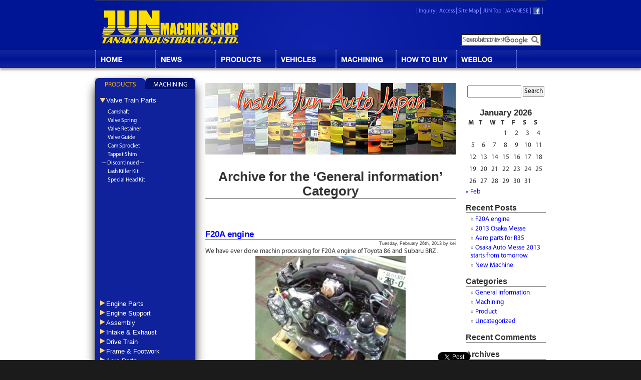

--- FILE ---
content_type: text/html; charset=UTF-8
request_url: https://www.junauto.co.jp/intblog/category/general-information
body_size: 19471
content:
<?xml version="1.0" encoding="iso-8859-1"?>

<!DOCTYPE html PUBLIC "-//W3C//DTD XHTML 1.0 Transitional//EN" "http://www.w3.org/TR/xhtml1/DTD/xhtml1-transitional.dtd">
<html xmlns="http://www.w3.org/1999/xhtml" lang="en-US" xml:lang="ja" >
<head>
<meta name='robots' content='max-image-preview:large' />
	<style>img:is([sizes="auto" i], [sizes^="auto," i]) { contain-intrinsic-size: 3000px 1500px }</style>
	<link rel='dns-prefetch' href='//static.addtoany.com' />
<link rel="alternate" type="application/rss+xml" title="Inside JUN Auto Japan &raquo; General information Category Feed" href="https://www.junauto.co.jp/intblog/category/general-information/feed" />
<script type="text/javascript">
/* <![CDATA[ */
window._wpemojiSettings = {"baseUrl":"https:\/\/s.w.org\/images\/core\/emoji\/16.0.1\/72x72\/","ext":".png","svgUrl":"https:\/\/s.w.org\/images\/core\/emoji\/16.0.1\/svg\/","svgExt":".svg","source":{"concatemoji":"https:\/\/www.junauto.co.jp\/intblog\/wp-includes\/js\/wp-emoji-release.min.js?ver=6.8.3"}};
/*! This file is auto-generated */
!function(s,n){var o,i,e;function c(e){try{var t={supportTests:e,timestamp:(new Date).valueOf()};sessionStorage.setItem(o,JSON.stringify(t))}catch(e){}}function p(e,t,n){e.clearRect(0,0,e.canvas.width,e.canvas.height),e.fillText(t,0,0);var t=new Uint32Array(e.getImageData(0,0,e.canvas.width,e.canvas.height).data),a=(e.clearRect(0,0,e.canvas.width,e.canvas.height),e.fillText(n,0,0),new Uint32Array(e.getImageData(0,0,e.canvas.width,e.canvas.height).data));return t.every(function(e,t){return e===a[t]})}function u(e,t){e.clearRect(0,0,e.canvas.width,e.canvas.height),e.fillText(t,0,0);for(var n=e.getImageData(16,16,1,1),a=0;a<n.data.length;a++)if(0!==n.data[a])return!1;return!0}function f(e,t,n,a){switch(t){case"flag":return n(e,"\ud83c\udff3\ufe0f\u200d\u26a7\ufe0f","\ud83c\udff3\ufe0f\u200b\u26a7\ufe0f")?!1:!n(e,"\ud83c\udde8\ud83c\uddf6","\ud83c\udde8\u200b\ud83c\uddf6")&&!n(e,"\ud83c\udff4\udb40\udc67\udb40\udc62\udb40\udc65\udb40\udc6e\udb40\udc67\udb40\udc7f","\ud83c\udff4\u200b\udb40\udc67\u200b\udb40\udc62\u200b\udb40\udc65\u200b\udb40\udc6e\u200b\udb40\udc67\u200b\udb40\udc7f");case"emoji":return!a(e,"\ud83e\udedf")}return!1}function g(e,t,n,a){var r="undefined"!=typeof WorkerGlobalScope&&self instanceof WorkerGlobalScope?new OffscreenCanvas(300,150):s.createElement("canvas"),o=r.getContext("2d",{willReadFrequently:!0}),i=(o.textBaseline="top",o.font="600 32px Arial",{});return e.forEach(function(e){i[e]=t(o,e,n,a)}),i}function t(e){var t=s.createElement("script");t.src=e,t.defer=!0,s.head.appendChild(t)}"undefined"!=typeof Promise&&(o="wpEmojiSettingsSupports",i=["flag","emoji"],n.supports={everything:!0,everythingExceptFlag:!0},e=new Promise(function(e){s.addEventListener("DOMContentLoaded",e,{once:!0})}),new Promise(function(t){var n=function(){try{var e=JSON.parse(sessionStorage.getItem(o));if("object"==typeof e&&"number"==typeof e.timestamp&&(new Date).valueOf()<e.timestamp+604800&&"object"==typeof e.supportTests)return e.supportTests}catch(e){}return null}();if(!n){if("undefined"!=typeof Worker&&"undefined"!=typeof OffscreenCanvas&&"undefined"!=typeof URL&&URL.createObjectURL&&"undefined"!=typeof Blob)try{var e="postMessage("+g.toString()+"("+[JSON.stringify(i),f.toString(),p.toString(),u.toString()].join(",")+"));",a=new Blob([e],{type:"text/javascript"}),r=new Worker(URL.createObjectURL(a),{name:"wpTestEmojiSupports"});return void(r.onmessage=function(e){c(n=e.data),r.terminate(),t(n)})}catch(e){}c(n=g(i,f,p,u))}t(n)}).then(function(e){for(var t in e)n.supports[t]=e[t],n.supports.everything=n.supports.everything&&n.supports[t],"flag"!==t&&(n.supports.everythingExceptFlag=n.supports.everythingExceptFlag&&n.supports[t]);n.supports.everythingExceptFlag=n.supports.everythingExceptFlag&&!n.supports.flag,n.DOMReady=!1,n.readyCallback=function(){n.DOMReady=!0}}).then(function(){return e}).then(function(){var e;n.supports.everything||(n.readyCallback(),(e=n.source||{}).concatemoji?t(e.concatemoji):e.wpemoji&&e.twemoji&&(t(e.twemoji),t(e.wpemoji)))}))}((window,document),window._wpemojiSettings);
/* ]]> */
</script>
<style id='wp-emoji-styles-inline-css' type='text/css'>

	img.wp-smiley, img.emoji {
		display: inline !important;
		border: none !important;
		box-shadow: none !important;
		height: 1em !important;
		width: 1em !important;
		margin: 0 0.07em !important;
		vertical-align: -0.1em !important;
		background: none !important;
		padding: 0 !important;
	}
</style>
<link rel='stylesheet' id='wp-block-library-css' href='https://www.junauto.co.jp/intblog/wp-includes/css/dist/block-library/style.min.css?ver=6.8.3' type='text/css' media='all' />
<style id='classic-theme-styles-inline-css' type='text/css'>
/*! This file is auto-generated */
.wp-block-button__link{color:#fff;background-color:#32373c;border-radius:9999px;box-shadow:none;text-decoration:none;padding:calc(.667em + 2px) calc(1.333em + 2px);font-size:1.125em}.wp-block-file__button{background:#32373c;color:#fff;text-decoration:none}
</style>
<style id='global-styles-inline-css' type='text/css'>
:root{--wp--preset--aspect-ratio--square: 1;--wp--preset--aspect-ratio--4-3: 4/3;--wp--preset--aspect-ratio--3-4: 3/4;--wp--preset--aspect-ratio--3-2: 3/2;--wp--preset--aspect-ratio--2-3: 2/3;--wp--preset--aspect-ratio--16-9: 16/9;--wp--preset--aspect-ratio--9-16: 9/16;--wp--preset--color--black: #000000;--wp--preset--color--cyan-bluish-gray: #abb8c3;--wp--preset--color--white: #ffffff;--wp--preset--color--pale-pink: #f78da7;--wp--preset--color--vivid-red: #cf2e2e;--wp--preset--color--luminous-vivid-orange: #ff6900;--wp--preset--color--luminous-vivid-amber: #fcb900;--wp--preset--color--light-green-cyan: #7bdcb5;--wp--preset--color--vivid-green-cyan: #00d084;--wp--preset--color--pale-cyan-blue: #8ed1fc;--wp--preset--color--vivid-cyan-blue: #0693e3;--wp--preset--color--vivid-purple: #9b51e0;--wp--preset--gradient--vivid-cyan-blue-to-vivid-purple: linear-gradient(135deg,rgba(6,147,227,1) 0%,rgb(155,81,224) 100%);--wp--preset--gradient--light-green-cyan-to-vivid-green-cyan: linear-gradient(135deg,rgb(122,220,180) 0%,rgb(0,208,130) 100%);--wp--preset--gradient--luminous-vivid-amber-to-luminous-vivid-orange: linear-gradient(135deg,rgba(252,185,0,1) 0%,rgba(255,105,0,1) 100%);--wp--preset--gradient--luminous-vivid-orange-to-vivid-red: linear-gradient(135deg,rgba(255,105,0,1) 0%,rgb(207,46,46) 100%);--wp--preset--gradient--very-light-gray-to-cyan-bluish-gray: linear-gradient(135deg,rgb(238,238,238) 0%,rgb(169,184,195) 100%);--wp--preset--gradient--cool-to-warm-spectrum: linear-gradient(135deg,rgb(74,234,220) 0%,rgb(151,120,209) 20%,rgb(207,42,186) 40%,rgb(238,44,130) 60%,rgb(251,105,98) 80%,rgb(254,248,76) 100%);--wp--preset--gradient--blush-light-purple: linear-gradient(135deg,rgb(255,206,236) 0%,rgb(152,150,240) 100%);--wp--preset--gradient--blush-bordeaux: linear-gradient(135deg,rgb(254,205,165) 0%,rgb(254,45,45) 50%,rgb(107,0,62) 100%);--wp--preset--gradient--luminous-dusk: linear-gradient(135deg,rgb(255,203,112) 0%,rgb(199,81,192) 50%,rgb(65,88,208) 100%);--wp--preset--gradient--pale-ocean: linear-gradient(135deg,rgb(255,245,203) 0%,rgb(182,227,212) 50%,rgb(51,167,181) 100%);--wp--preset--gradient--electric-grass: linear-gradient(135deg,rgb(202,248,128) 0%,rgb(113,206,126) 100%);--wp--preset--gradient--midnight: linear-gradient(135deg,rgb(2,3,129) 0%,rgb(40,116,252) 100%);--wp--preset--font-size--small: 13px;--wp--preset--font-size--medium: 20px;--wp--preset--font-size--large: 36px;--wp--preset--font-size--x-large: 42px;--wp--preset--spacing--20: 0.44rem;--wp--preset--spacing--30: 0.67rem;--wp--preset--spacing--40: 1rem;--wp--preset--spacing--50: 1.5rem;--wp--preset--spacing--60: 2.25rem;--wp--preset--spacing--70: 3.38rem;--wp--preset--spacing--80: 5.06rem;--wp--preset--shadow--natural: 6px 6px 9px rgba(0, 0, 0, 0.2);--wp--preset--shadow--deep: 12px 12px 50px rgba(0, 0, 0, 0.4);--wp--preset--shadow--sharp: 6px 6px 0px rgba(0, 0, 0, 0.2);--wp--preset--shadow--outlined: 6px 6px 0px -3px rgba(255, 255, 255, 1), 6px 6px rgba(0, 0, 0, 1);--wp--preset--shadow--crisp: 6px 6px 0px rgba(0, 0, 0, 1);}:where(.is-layout-flex){gap: 0.5em;}:where(.is-layout-grid){gap: 0.5em;}body .is-layout-flex{display: flex;}.is-layout-flex{flex-wrap: wrap;align-items: center;}.is-layout-flex > :is(*, div){margin: 0;}body .is-layout-grid{display: grid;}.is-layout-grid > :is(*, div){margin: 0;}:where(.wp-block-columns.is-layout-flex){gap: 2em;}:where(.wp-block-columns.is-layout-grid){gap: 2em;}:where(.wp-block-post-template.is-layout-flex){gap: 1.25em;}:where(.wp-block-post-template.is-layout-grid){gap: 1.25em;}.has-black-color{color: var(--wp--preset--color--black) !important;}.has-cyan-bluish-gray-color{color: var(--wp--preset--color--cyan-bluish-gray) !important;}.has-white-color{color: var(--wp--preset--color--white) !important;}.has-pale-pink-color{color: var(--wp--preset--color--pale-pink) !important;}.has-vivid-red-color{color: var(--wp--preset--color--vivid-red) !important;}.has-luminous-vivid-orange-color{color: var(--wp--preset--color--luminous-vivid-orange) !important;}.has-luminous-vivid-amber-color{color: var(--wp--preset--color--luminous-vivid-amber) !important;}.has-light-green-cyan-color{color: var(--wp--preset--color--light-green-cyan) !important;}.has-vivid-green-cyan-color{color: var(--wp--preset--color--vivid-green-cyan) !important;}.has-pale-cyan-blue-color{color: var(--wp--preset--color--pale-cyan-blue) !important;}.has-vivid-cyan-blue-color{color: var(--wp--preset--color--vivid-cyan-blue) !important;}.has-vivid-purple-color{color: var(--wp--preset--color--vivid-purple) !important;}.has-black-background-color{background-color: var(--wp--preset--color--black) !important;}.has-cyan-bluish-gray-background-color{background-color: var(--wp--preset--color--cyan-bluish-gray) !important;}.has-white-background-color{background-color: var(--wp--preset--color--white) !important;}.has-pale-pink-background-color{background-color: var(--wp--preset--color--pale-pink) !important;}.has-vivid-red-background-color{background-color: var(--wp--preset--color--vivid-red) !important;}.has-luminous-vivid-orange-background-color{background-color: var(--wp--preset--color--luminous-vivid-orange) !important;}.has-luminous-vivid-amber-background-color{background-color: var(--wp--preset--color--luminous-vivid-amber) !important;}.has-light-green-cyan-background-color{background-color: var(--wp--preset--color--light-green-cyan) !important;}.has-vivid-green-cyan-background-color{background-color: var(--wp--preset--color--vivid-green-cyan) !important;}.has-pale-cyan-blue-background-color{background-color: var(--wp--preset--color--pale-cyan-blue) !important;}.has-vivid-cyan-blue-background-color{background-color: var(--wp--preset--color--vivid-cyan-blue) !important;}.has-vivid-purple-background-color{background-color: var(--wp--preset--color--vivid-purple) !important;}.has-black-border-color{border-color: var(--wp--preset--color--black) !important;}.has-cyan-bluish-gray-border-color{border-color: var(--wp--preset--color--cyan-bluish-gray) !important;}.has-white-border-color{border-color: var(--wp--preset--color--white) !important;}.has-pale-pink-border-color{border-color: var(--wp--preset--color--pale-pink) !important;}.has-vivid-red-border-color{border-color: var(--wp--preset--color--vivid-red) !important;}.has-luminous-vivid-orange-border-color{border-color: var(--wp--preset--color--luminous-vivid-orange) !important;}.has-luminous-vivid-amber-border-color{border-color: var(--wp--preset--color--luminous-vivid-amber) !important;}.has-light-green-cyan-border-color{border-color: var(--wp--preset--color--light-green-cyan) !important;}.has-vivid-green-cyan-border-color{border-color: var(--wp--preset--color--vivid-green-cyan) !important;}.has-pale-cyan-blue-border-color{border-color: var(--wp--preset--color--pale-cyan-blue) !important;}.has-vivid-cyan-blue-border-color{border-color: var(--wp--preset--color--vivid-cyan-blue) !important;}.has-vivid-purple-border-color{border-color: var(--wp--preset--color--vivid-purple) !important;}.has-vivid-cyan-blue-to-vivid-purple-gradient-background{background: var(--wp--preset--gradient--vivid-cyan-blue-to-vivid-purple) !important;}.has-light-green-cyan-to-vivid-green-cyan-gradient-background{background: var(--wp--preset--gradient--light-green-cyan-to-vivid-green-cyan) !important;}.has-luminous-vivid-amber-to-luminous-vivid-orange-gradient-background{background: var(--wp--preset--gradient--luminous-vivid-amber-to-luminous-vivid-orange) !important;}.has-luminous-vivid-orange-to-vivid-red-gradient-background{background: var(--wp--preset--gradient--luminous-vivid-orange-to-vivid-red) !important;}.has-very-light-gray-to-cyan-bluish-gray-gradient-background{background: var(--wp--preset--gradient--very-light-gray-to-cyan-bluish-gray) !important;}.has-cool-to-warm-spectrum-gradient-background{background: var(--wp--preset--gradient--cool-to-warm-spectrum) !important;}.has-blush-light-purple-gradient-background{background: var(--wp--preset--gradient--blush-light-purple) !important;}.has-blush-bordeaux-gradient-background{background: var(--wp--preset--gradient--blush-bordeaux) !important;}.has-luminous-dusk-gradient-background{background: var(--wp--preset--gradient--luminous-dusk) !important;}.has-pale-ocean-gradient-background{background: var(--wp--preset--gradient--pale-ocean) !important;}.has-electric-grass-gradient-background{background: var(--wp--preset--gradient--electric-grass) !important;}.has-midnight-gradient-background{background: var(--wp--preset--gradient--midnight) !important;}.has-small-font-size{font-size: var(--wp--preset--font-size--small) !important;}.has-medium-font-size{font-size: var(--wp--preset--font-size--medium) !important;}.has-large-font-size{font-size: var(--wp--preset--font-size--large) !important;}.has-x-large-font-size{font-size: var(--wp--preset--font-size--x-large) !important;}
:where(.wp-block-post-template.is-layout-flex){gap: 1.25em;}:where(.wp-block-post-template.is-layout-grid){gap: 1.25em;}
:where(.wp-block-columns.is-layout-flex){gap: 2em;}:where(.wp-block-columns.is-layout-grid){gap: 2em;}
:root :where(.wp-block-pullquote){font-size: 1.5em;line-height: 1.6;}
</style>
<link rel='stylesheet' id='foobox-free-min-css' href='https://www.junauto.co.jp/intblog/wp-content/plugins/foobox-image-lightbox/free/css/foobox.free.min.css?ver=2.7.35' type='text/css' media='all' />
<link rel='stylesheet' id='addtoany-css' href='https://www.junauto.co.jp/intblog/wp-content/plugins/add-to-any/addtoany.min.css?ver=1.16' type='text/css' media='all' />
<script type="text/javascript" id="addtoany-core-js-before">
/* <![CDATA[ */
window.a2a_config=window.a2a_config||{};a2a_config.callbacks=[];a2a_config.overlays=[];a2a_config.templates={};
/* ]]> */
</script>
<script type="text/javascript" defer src="https://static.addtoany.com/menu/page.js" id="addtoany-core-js"></script>
<script type="text/javascript" src="https://www.junauto.co.jp/intblog/wp-includes/js/jquery/jquery.min.js?ver=3.7.1" id="jquery-core-js"></script>
<script type="text/javascript" src="https://www.junauto.co.jp/intblog/wp-includes/js/jquery/jquery-migrate.min.js?ver=3.4.1" id="jquery-migrate-js"></script>
<script type="text/javascript" defer src="https://www.junauto.co.jp/intblog/wp-content/plugins/add-to-any/addtoany.min.js?ver=1.1" id="addtoany-jquery-js"></script>
<script type="text/javascript" id="foobox-free-min-js-before">
/* <![CDATA[ */
/* Run FooBox FREE (v2.7.35) */
var FOOBOX = window.FOOBOX = {
	ready: true,
	disableOthers: false,
	o: {wordpress: { enabled: true }, countMessage:'image %index of %total', captions: { dataTitle: ["captionTitle","title"], dataDesc: ["captionDesc","description"] }, rel: '', excludes:'.fbx-link,.nofoobox,.nolightbox,a[href*="pinterest.com/pin/create/button/"]', affiliate : { enabled: false }},
	selectors: [
		".gallery", ".wp-block-gallery", ".wp-caption", ".wp-block-image", "a:has(img[class*=wp-image-])", ".post a:has(img[class*=wp-image-])", ".foobox"
	],
	pre: function( $ ){
		// Custom JavaScript (Pre)
		
	},
	post: function( $ ){
		// Custom JavaScript (Post)
		
		// Custom Captions Code
		
	},
	custom: function( $ ){
		// Custom Extra JS
		
	}
};
/* ]]> */
</script>
<script type="text/javascript" src="https://www.junauto.co.jp/intblog/wp-content/plugins/foobox-image-lightbox/free/js/foobox.free.min.js?ver=2.7.35" id="foobox-free-min-js"></script>
<link rel="https://api.w.org/" href="https://www.junauto.co.jp/intblog/wp-json/" /><link rel="alternate" title="JSON" type="application/json" href="https://www.junauto.co.jp/intblog/wp-json/wp/v2/categories/40" /><link rel="EditURI" type="application/rsd+xml" title="RSD" href="https://www.junauto.co.jp/intblog/xmlrpc.php?rsd" />
<meta name="generator" content="WordPress 6.8.3" />
<style type="text/css">.recentcomments a{display:inline !important;padding:0 !important;margin:0 !important;}</style><meta name="robots" content="all" />
<meta http-equiv="Content-Type" content="text/html; charset=UTF-8" />
<meta name="description" content="Just another WordPress site" />
<link rel="stylesheet" type="text/css" href="/base.css" />
<link rel="alternate" type="application/rss+xml" title="Inside JUN Auto Japan RSS Feed" href="https://www.junauto.co.jp/intblog/feed" />
<link rel="alternate" type="application/atom+xml" title="Inside JUN Auto Japan Atom Feed" href="https://www.junauto.co.jp/intblog/feed/atom" />
<script type="text/javascript" src="/bin/js/openwin.js"></script>
<script type="text/javascript" src="/bin/js/swapimg.js"></script>
<title>JUN MACHINE SHOP - Inside JUN Auto Japan -   General information</title>

<link type="text/css" rel="stylesheet" href="/css/ui.totop.css?ver=1385016846">
<link type="text/css" rel="stylesheet" href="/css/superfish.css?ver=1519624136">

<script src="https://cdnjs.cloudflare.com/ajax/libs/jquery/3.6.0/jquery.min.js" integrity="sha512-894YE6QWD5I59HgZOGReFYm4dnWc1Qt5NtvYSaNcOP+u1T9qYdvdihz0PPSiiqn/+/3e7Jo4EaG7TubfWGUrMQ==" crossorigin="anonymous" referrerpolicy="no-referrer"></script>
<script src="https://cdnjs.cloudflare.com/ajax/libs/jqueryui/1.13.2/jquery-ui.min.js" integrity="sha512-57oZ/vW8ANMjR/KQ6Be9v/+/h6bq9/l3f0Oc7vn6qMqyhvPd1cvKBRWWpzu0QoneImqr2SkmO4MSqU+RpHom3Q==" crossorigin="anonymous" referrerpolicy="no-referrer"></script>
<script src="https://cdnjs.cloudflare.com/ajax/libs/jquery-cookie/1.4.1/jquery.cookie.min.js" integrity="sha512-3j3VU6WC5rPQB4Ld1jnLV7Kd5xr+cq9avvhwqzbH/taCRNURoeEpoPBK9pDyeukwSxwRPJ8fDgvYXd6SkaZ2TA==" crossorigin="anonymous" referrerpolicy="no-referrer"></script>
<script src="https://cdnjs.cloudflare.com/ajax/libs/jquery-easing/1.4.1/jquery.easing.min.js" integrity="sha512-0QbL0ph8Tc8g5bLhfVzSqxe9GERORsKhIn1IrpxDAgUsbBGz/V7iSav2zzW325XGd1OMLdL4UiqRJj702IeqnQ==" crossorigin="anonymous" referrerpolicy="no-referrer"></script>
<script type="text/javascript" src="/bin/js/jquery.ui.totop.js"></script>
<script type="text/javascript" src="/bin/js/keepinview.js"></script>
<script src="https://cdnjs.cloudflare.com/ajax/libs/jquery-smooth-scroll/2.2.0/jquery.smooth-scroll.min.js" integrity="sha512-0tWfLL+YANip9Uo2YUY4/SxvwDgPUuoSUcIXPFULXiXXgLKmiC/qCeDxnhl+mLobu6e/dSlyhGheCtzd9+RLCw==" crossorigin="anonymous" referrerpolicy="no-referrer"></script>
<script src="https://cdnjs.cloudflare.com/ajax/libs/superfish/1.7.10/js/superfish.min.js" integrity="sha512-gdhtclwUZCkHSSb/Q79++RssWL4eDLKHO15TC7kR/XnvlNyzcvZDRLn4BIuxadMWGIxPuj/IbFBInMpYockVCA==" crossorigin="anonymous" referrerpolicy="no-referrer"></script>
<script type="text/javascript" src="/bin/js/jquery.imagecrossfade.js"></script>
<script type="text/javascript">
//<![CDATA[
$(document).ready(function(){
	// for facebook
	(function(d, s, id) {
	  var js, fjs = d.getElementsByTagName(s)[0];
	  if (d.getElementById(id)) return;
	  js = d.createElement(s); js.id = id;
	  js.src = "//connect.facebook.net/ja_JP/all.js#xfbml=1";
	  fjs.parentNode.insertBefore(js, fjs);
	}(document, 'script', 'facebook-jssdk'));

	$("#jms-hdr-navi").superfish({cssArrows: false});

	// Control list of catalog in side menu
	$('#jms-products-nav' ).accordion({
		header: 'h3',
		active: 0,
		create: function(e, ui) { $.cookie('jms-products-nav', '0', { path: '/' }); },
		beforeActivate: function(e, ui) { $.cookie('jms-products-nav', $(this).find("h3").index(ui.newHeader[0]), { path: '/' }); }
	 });
	$('#jms-catalog-navi').tabs({ active: 0 });

	$().UItoTop({ easingType: 'easeOutQuart' });

  $('a[href^="#"]').not('a[href^="#jms-cat"]').smoothScroll({
    speed : 2000,  // スピード（ミリ秒）
    easing : 'easeOutQuint' // 動き（イージング）
  });

	$("#snsbuttons").keepInView({ zindex: 10, h: 88 });

	$("#jms-hdr-searchbox input[type='text'").attr("placeholder", "Search in this site");

});
//]]>
</script>
<link type="text/css" rel="stylesheet" href="/css/basicframe.css?ver=1766125319">
<link type="text/css" rel="stylesheet" href="/css/eng.css?ver=1766020001">

<link rel="stylesheet" href="https://www.junauto.co.jp/intblog/wp-content/themes/enjun/style.css" type="text/css" media="screen" />

</head>

<body id="lang-en">
<div id="fb-root"></div>

<div id="container">

	<!-- header division -->
	<div id="header">
		<div class="inner">
			<h1 id="jms-hdr-logo"><a href="/index-e.html">JUN MACHINE SHOP</a></h1><ul id="jms-hdr-navi" class="sf-menu clearfix"><li id="jms-nav-home"><a href="/index-e.html" title="HOME">HOME</a></li><li id="jms-nav-newp"><a href="/news/index-e.html" title="NEWS INFORMATION">NEWS</a></li><li id="jms-nav-pcat"><a href="/products/index.en.html" title="PRODUCTS CATALOG">CATALOG</a><ul class="jms-hdr-navi-sub"><li><a href="/products/idx-valvetrain.en.html">Valve Train Parts&gt;&gt;</a><ul class="jms-hdr-navi-sub">

			<li><a href="/products/camshaft/index.en.html">Camshaft</a></li>
			<li><a href="/products/valvespring/index.en.html">Valve Spring</a></li>
			<li><a href="/products/valveretainer/index.en.html">Valve Retainer</a></li>
			<li><a href="/products/valveguide/index.en.html">Valve Guide</a></li>
			<li><a href="/products/camsprocket/index.en.html">Cam Sprocket</a></li>
			<li><a href="/products/tappetshim/index.en.html">Tappet Shim</a></li>
			<li>--- Discontinued ---</li>
			<li><a href="/products/lashkiller/index.en.html">Lash Killer Kit</a></li>
			<li><a href="/products/splheadkit/index.en.html">Special Head Kit</a></li>
		</ul>
</li>
<li><a href="/products/idx-engine.en.html">Engine Parts&gt;&gt;</a><ul class="jms-hdr-navi-sub">

			<li><a href="/products/customkit/index.en.html">Custom Kit</a></li>
			<li><a href="/products/piston/index.en.html">Piston Kit</a></li>
			<li><a href="/products/connrod/index.en.html">Connecting Rod</a></li>
			<li><a href="/products/crankshaft/index.en.html">Crankshaft</a></li>
			<li><a href="/products/cylinderliner/index.en.html">Cylinder Liner</a></li>
			<li><a href="/products/opdc/index.en.html">Oil Pump Drive Collar</a></li>
			<li><a href="/products/oilpump/index.en.html">Oil Pump</a></li>
			<li><a href="/products/headbolt/index.en.html">Reinforced Head Bolt</a></li>
			<li><a href="/products/rodbolt/index.en.html">Reinforced Rod Bolt</a></li>
			<li><a href="/products/crankcapbolt/index.en.html">Reinforced Crank Cap Bolt</a></li>
			<li><a href="/products/oilpanbaffle/index.en.html">Oil Pan Buffle</a></li>
			<li><a href="/products/baffledoilpan/index.en.html">Baffled Oil Pan</a></li>
		</ul>
</li>
<li><a href="/products/idx-support.en.html">Engine Support&gt;&gt;</a><ul class="jms-hdr-navi-sub">

			<li><a href="/products/cylinderliner/index.en.html">Cylinder Liner</a></li>
			<li><a href="/products/oilpanbaffle/index.en.html">Oil Pan Buffle Plate</a></li>
			<li><a href="/products/baffledoilpan/index.en.html">Baffled Oil Pan</a></li>
			<li><a href="/products/waterpump/index.en.html">Water Pump</a></li>
			<li><a href="/products/oilthermostat/index.en.html">Uprated Oil Thermostat</a></li>
			<li><a href="/products/radiatorreservoirtank/index.en.html">Radiator Reservoir Tank</a></li>
			<li><a href="/products/radiatorpipe/index.en.html">Radiator Aluminum Pipe</a></li>
			<li><a href="/products/radiatorcap/index.en.html">Uprated Radiator Cap</a></li>
			<li><a href="/products/fueldeliverypipe/index.en.html">Fuel Delivery Pipe</a></li>
			<li><a href="/products/fueldeliverypipe/index.en.html#fitting">Regulator Off Fitting</a></li>
			<li><a href="/products/opdc/index.en.html">Oil Pump Drive Collar</a></li>
			<li><a href="/products/oilpump/index.en.html">Oil Pump</a></li>
			<li><a href="/products/headbolt/index.en.html">Reinforced Head Bolt</a></li>
			<li><a href="/products/rodbolt/index.en.html">Reinforced Rod Bolt</a></li>
			<li><a href="/products/crankcapbolt/index.en.html">Reinforced Crank Cap Bolt</a></li>
			<li><a href="/products/flywheelbolt/index.en.html">Reinforced Flywheel Bolt</a></li>
			<li><a href="/products/manifoldgasket/index.en.html">Metallic Manifold Gasket</a></li>
			<li><a href="/products/ecu/index.en.html">Sport Computer</a></li>
		</ul>
</li>
<li><a href="/products/idx-assembly.en.html">Assembly&gt;&gt;</a><ul class="jms-hdr-navi-sub">

			<li><a href="/products/shorthead/index.en.html">Short Head</a></li>
			<li><a href="/products/shortblock/index.en.html">Short Block</a></li>
			<li><a href="/products/shortengine/index.en.html">Short Engine</a></li>
		</ul>
</li>
<li><a href="/products/idx-inex.en.html">Intake &amp; Exhaust&gt;&gt;</a><ul class="jms-hdr-navi-sub">

			<li><a href="/products/surgetank/index.en.html">GT Surge Tank</a></li>
			<li><a href="/products/airfunnel/index.en.html">Air Funnel</a></li>
			<li><a href="/products/throttlebody/index.en.html">Big Throttle Body</a></li>
			<li><a href="/products/blowoffpipe/index.en.html">Blow Off Pipe</a></li>
			<li><a href="/products/turboactuator/index.en.html">Uprated Turbo Actuator</a></li>
			<li><a href="/products/exhaustmanifold/index.en.html">Exhaust Manifold</a></li>
			<li><a href="/products/turbineadapter/index.en.html">Turbine Adapter</a></li>
			<li><a href="/products/turbooutlet/index.en.html">Turbo Outlet</a></li>
			<li><a href="/products/manifoldgasket/index.en.html">Metallic Manifold Gasket</a></li>
			<li><a href="/products/turbinekit/index.en.html">Turbine Kit</a></li>
			<li><a href="/products/turbosetupkit/index.en.html">Turbocharger Setup Kit</a></li>
			<li>--- Discontinued ---</li>
			<li><a href="/products/intakemanifold/index.en.html">Modified Intake Manifold</a></li>
			<li><a href="/products/suctionkit/index.en.html">Suction Kit</a></li>
			<li><a href="/products/airintakebox/index.en.html">Air Intake Box</a></li>
			<li><a href="/products/exhaustheader/index.en.html">Exhaust Header</a></li>
		</ul>
</li>
<li><a href="/products/idx-drivetrain.en.html">Drive Train&gt;&gt;</a><ul class="jms-hdr-navi-sub">

			<li><a href="/products/flywheel/index.en.html">Lightweight Flywheel</a></li>
			<li><a href="/products/clutchkit/index.en.html">Single Clutch Kit</a></li>
			<li><a href="/products/releaseforkpivot/index.en.html">Release Fork Pivot</a></li>
			<li><a href="/products/flywheelbolt/index.en.html">Reinforced Flywheel Bolt</a></li>
		</ul>
</li>
<li><a href="/products/idx-fandf.en.html">Frame &amp; Footwork&gt;&gt;</a><ul class="jms-hdr-navi-sub">

			<li><a href="/products/rearmember/index.en.html">Rear Member/Sub-frame</a></li>
			<li><a href="/products/rearmember/index.en.html#RigidBush">Rigid Bush for Rear Member</a></li>
			<li><a href="/products/frontupperarm/index.en.html">Front Upper Arm</a></li>
			<li><a href="/products/bracketbrace/index.en.html">F-Upper arm Bracket Brace</a></li>
			<li><a href="/products/polyurethanefoamkit/index.en.html">Urethane Foam for Side Sill</a></li>
			<li><a href="/products/rearseatboard/index.en.html">Universal Rear Seat Board</a></li>
		</ul>
</li>
<li><a href="/products/idx-aero.en.html">Aero Parts&gt;&gt;</a><ul class="jms-hdr-navi-sub">

			<li><a href="/products/exterior/nissan_gtr_r35/index.en.html">NISSAN GT-R R35</a></li>
			<li><a href="/products/exterior/skyline_gtr_bnr34/index.en.html">NISSAN SKYLINE GT-R BNR34</a></li>
			<li><a href="/products/exterior/fairladyz_z32/index.en.html">NISSAN 300ZX Z32</a></li>
			<li><a href="/products/exterior/fit_3gen/index.en.html">HONDA FIT GK5</a></li>
			<li><a href="/products/exterior/integra_dc5/index.en.html">HONDA INTEGRA DC5</a></li>
			<li><a href="/products/exterior/prelude_4gen/index.en.html">HONDA PRELUDE BB1/BB4</a></li>
			<li><a href="/products/exterior/impreza_gdb/index.en.html">SUBARU IMPREZA WRX GDB</a></li>
			<li><a href="/products/exterior/86brz/index.en.html">SUBARU BRZ(ZC6)</a></li>
			<li><a href="/products/exterior/86brz_2gen/index.en.html">SUBARU BRZ(ZD8)</a></li>
			<li><a href="/products/exterior/supra_jza80/index.en.html">TOYOTA SUPRA JZA80</a></li>
			<li><a href="/products/exterior/86brz/index.en.html">TOYOTA 86(ZN6)</a></li>
			<li><a href="/products/exterior/86brz_2gen/index.en.html">TOYOTA GR86(ZN8)</a></li>
			<li><a href="/products/exterior/lancer_evolution_cz4a/index.en.html">MITSUBISHI LANCER Evo CZ4A</a></li>
			<li><a href="/products/exterior/lancer_evolution_ct9a/index.en.html">MITSUBISHI LANCER Evo CT9A</a></li>
			<li><a href="/products/frontdiffuser/index.en.html">Universal Front Diffuser</a></li>
			<li>--- Discontinued ---</li>
			<li><a href="/products/exterior/skyline_gtr_bcnr33/index.en.html">NISSAN SKYLINE GT-R BCNR33</a></li>
			<li><a href="/products/exterior/skyline_ecr33/index.en.html">NISSAN SKYLINE ECR33</a></li>
			<li><a href="/products/exterior/silvia_s15/index.en.html">NISSAN SILVIA S15</a></li>
			<li><a href="/products/exterior/civic_6gen/index.en.html">HONDA CIVIC EK4/EK9</a></li>
			<li><a href="/products/exterior/impreza_gc8/index.en.html">SUBARU IMPREZA WRX GC8</a></li>
		</ul>
</li>
<li><a href="/products/idx-goods.en.html">Original Goods&gt;&gt;</a><ul class="jms-hdr-navi-sub">

			<li><a href="/products/oilfillercap/index.en.html">Oil Filler Cap</a></li>
			<li><a href="/products/plugcover/index.en.html">Plug Cover Ornament</a></li>
			<li><a href="/products/accessory/index.en.html">Accessory</a></li>
			<li><a href="/products/apparel/index.en.html">Original Apparel</a></li>
			<li><a href="/products/sticker/index.en.html">Sticker</a></li>
		</ul>
</li>
</ul></li><li id="jms-nav-vcat"><a href="/products/car-type/index.en.html" title="VEHICLES CATALOG">VEHICLES</a><ul class="jms-hdr-navi-sub"><li><a href="#">NISSAN&gt;&gt;</a><ul class="jms-hdr-navi-sub">

			<li><a href="/showroom/r35/index.en.html">GT-R R35</a></li>
			<li><a href="/showroom/z34/index.en.html">370Z Z34</a></li>
			<li><a href="/showroom/z33/index.en.html">350Z Z33</a></li>
			<li><a href="/products/car-type/z32.en.html">300ZX Z32</a></li>
			<li><a href="/products/car-type/bnr34.en.html">SKYLINE GT-R BNR34</a></li>
			<li><a href="/products/car-type/bcnr33.en.html">SKYLINE GT-R BCNR33</a></li>
			<li><a href="/products/car-type/bnr32.en.html">SKYLINE GT-R BNR32</a></li>
			<li><a href="/products/car-type/ecr33.en.html">SKYLINE ECR33</a></li>
			<li><a href="/products/car-type/r32-type-m.en.html">SKYLINE HCR32</a></li>
			<li><a href="/products/car-type/kpgc10-kpgc110.en.html">SKYLINE KPGC10/KPGC110</a></li>
			<li><a href="/products/car-type/s15.en.html">SILVIA S15</a></li>
			<li><a href="/products/car-type/s14.en.html">SILVIA S14</a></li>
			<li><a href="/products/car-type/s13.en.html">SILVIA (P)S13</a></li>
			<li><a href="/products/car-type/rs13.en.html">180SX R(P)S13</a></li>
			<li><a href="/products/car-type/pulsar.en.html">PULSAR GTi-R RNN14</a></li>
			<li><a href="/products/car-type/hp10-hp11.en.html">PRIMERA HP10/HP11</a></li>
		</ul>
</li>
<li><a href="#">TOYOTA&gt;&gt;</a><ul class="jms-hdr-navi-sub">

			<li><a href="/showroom/jza80/index.en.html">SUPRA JZA80</a></li>
			<li><a href="/products/car-type/jza70.en.html">SUPRA JZA70</a></li>
			<li><a href="/products/car-type/jzz30.en.html">SOARER JZZ30</a></li>
			<li><a href="/products/car-type/jzx90.en.html">MARK-II JZX90</a></li>
			<li><a href="/products/car-type/jzx100.en.html">CHASER JZX100</a></li>
			<li><a href="/products/car-type/sw20.en.html">MR-2 SW20</a></li>
			<li><a href="/products/car-type/celica-gt-four.en.html">CERICA GT-FOUR ST185/ST205</a></li>
			<li><a href="/products/car-type/ae86.en.html">LEVIN/TRUENO AE86</a></li>
			<li><a href="/products/car-type/ae101-111.en.html">LEVIN/TRUENO AE101/AE111</a></li>
			<li><a href="/products/car-type/celica.en.html">CERICA TA22</a></li>
			<li><a href="/showroom/86brz/index.en.html">TOYOTA-86 ZN6</a></li>
		</ul>
</li>
<li><a href="#">HONDA&gt;&gt;</a><ul class="jms-hdr-navi-sub">

			<li><a href="/products/car-type/ef9.en.html">CIVIC EF9</a></li>
			<li><a href="/products/car-type/eg6.en.html">CIVIC EG6</a></li>
			<li><a href="/products/car-type/ek4-ek9.en.html">CIVIC EK4/EK9</a></li>
			<li><a href="/products/car-type/dc2.en.html">INTEGRA DC2</a></li>
			<li><a href="/products/car-type/dc5.en.html">INTEGRA DC5</a></li>
			<li><a href="/products/car-type/bb1-bb4.en.html">PRELUDE BB1/BB4</a></li>
			<li><a href="/products/car-type/accord.en.html">ACCORD CD6</a></li>
			<li><a href="/products/car-type/accord-r.en.html">ACCORD/TORUNEO CL1</a></li>
			<li><a href="/products/car-type/nsx.en.html">NSX NA1</a></li>
		</ul>
</li>
<li><a href="#">MITSUBISHI&gt;&gt;</a><ul class="jms-hdr-navi-sub">

			<li><a href="/showroom/cz4a/index.en.html">LANCER Evo X</a></li>
			<li><a href="/products/car-type/evo.en.html">LANCER Evo 1-9</a></li>
			<li><a href="/products/car-type/lancer.en.html">LANCER CB4A/CK4A</a></li>
			<li><a href="/products/car-type/mirage.en.html">MIRAGE CA4A/CJ4A</a></li>
		</ul>
</li>
<li><a href="#">SUBARU&gt;&gt;</a><ul class="jms-hdr-navi-sub">

			<li><a href="/products/car-type/gc8.en.html">IMPREZA WRX GC8</a></li>
			<li><a href="/showroom/grb/index.en.html">IMPREZA WRX GDB/GRB</a></li>
			<li><a href="/showroom/86brz/index.en.html">BRZ ZC6</a></li>
		</ul>
</li>
<li><a href="#">MAZDA&gt;&gt;</a><ul class="jms-hdr-navi-sub">

			<li><a href="/products/car-type/fd3s.en.html">RX-7 FD3S</a></li>
			<li><a href="/products/car-type/b6ze.en.html">ROADSTER NA6/NB6</a></li>
		</ul>
</li>
<li><a href="#">ISUZU&gt;&gt;</a><ul class="jms-hdr-navi-sub">

			<li><a href="/products/car-type/pf60.en.html">GEMINI PF60</a></li>
		</ul>
</li>
</ul></li><li id="jms-nav-mfee"><a href="/machining/" title="MACHINING CATALOG">MACHINING</a><ul class="jms-hdr-navi-sub"><li><h3>NISSAN</h3></li>					<li><a href="/machining/vg30.html">&nbsp;VG30DETT</a></li>
					<li><a href="/machining/rb26.html">&nbsp;RB26DETT</a></li>
					<li><a href="/machining/sr20.html">&nbsp;SR20DET</a></li>
<li><h3>HONDA</h3></li>					<li><a href="/machining/h22a.html">&nbsp;H22A</a></li>
					<li><a href="/machining/b16b18.html">&nbsp;B16/B18</a></li>
<li><h3>TOYOTA</h3></li>					<li><a href="/machining/2jz-gte.html">&nbsp;2JZ-GTE</a></li>
					<li><a href="/machining/3s-gte.html">&nbsp;3S-GTE</a></li>
<li><h3>MITSUBISHI</h3></li>					<li><a href="/machining/4g63.html">&nbsp;4G63</a></li>
<li><h3>SUBARU</h3></li>					<li><a href="/machining/ej20.html">&nbsp;EJ20</a></li>
</ul>
</li><li id="jms-nav-hbuy"><a href="/howtobuy.html" title="HOW TO BUY">HOW TO BUY</a><ul class="jms-hdr-navi-sub">
					<li><a href="/howtobuy.html#jms_howto_products">How to buy our products</a></li>
					<li><a href="/howtobuy.html#jms_howto_machining">How to order the machining</a></li>
					<li><a href="/howtobuy.html#jms_shipping">About shipping</a></li>
					<li><a href="/howtobuy.html#jms_terms">Terms and Conditions</a></li>
					<li><a href="/howtobuy.html#jms_domestic_dealer">Domestic dealers</a></li>
					<!-- li><a href="/howtobuy.html#jms_oversea_dealer">Oversea dealers</a></li -->
					<!-- li><a href="/howtobuy.html#">Sales for the other brands</a></li -->
				</ul></li><li id="jms-nav-blog"><a href="/intblog/" title="WEBLOG">BLOG</a></li></ul><ul id="jms-hdr-navi2">				<li><a href="/contact-e.html" title="Inquiry">Inquiry</a></li>
				<li><a href="/contact-e.html#jms_access" title="Access">Access</a></li>
				<li><a href="/sitemap-e.html" title="">Site Map</a></li>
				<li><a href="/index.html" title="JUN Potal page">JUN Top</a></li>
				<li><a href="/machineshop/blog/" title="in Japanese">JAPANESE</a></li><li><a href="//www.facebook.com/junauto" title="facebook"><img src="/img/facebook.png" alt="facebook" /></a></li></ul>			<div id="jms-hdr-searchbox">
				<form action="//www.google.com/cse" id="cse-search-box">
					<div>
						<input type="hidden" name="cx" value="012547901972429109863:g8gdrqyxmgi" />
						<input type="hidden" name="ie" value="UTF-8" />
						<input type="text" name="q" />
						<input type="submit" name="sa" value="Go" />
					</div>
				</form>
				<script type="text/javascript" src="//www.google.com/coop/cse/brand?form=cse-search-box"></script>
			</div>
		</div>
	</div>
	<!-- end of header division -->

	<!-- contents division -->
	<div id="contents" class="clearfix">
		<div class="inner">
			<!-- start a primary content -->
			<div id="primary-contents" class="clearfix ">
<div id="blog_container">

	<div id="content" class="narrowcolumn">
		<p><a href="/intblog/"><img src="https://www.junauto.co.jp/intblog/wp-content/themes/enjun/img/title.jpg" width="500" height="143" border="0" alt="Inside JUN Auto Japan" /></a></p>

		
 	   	  		<h2 class="pagetitle">Archive for the &#8216;General information&#8217; Category</h2>
 	  

		<div class="navigation">
			<div class="alignleft"></div>
			<div class="alignright"></div>
		</div>

				<div class="post-179 post type-post status-publish format-standard hentry category-general-information category-machining category-product tag-50 tag-brz tag-f20a">
				<h3 id="post-179"><a href="https://www.junauto.co.jp/intblog/2013/02/179" rel="bookmark" title="Permanent Link to F20A engine">F20A engine</a></h3>
				<div class="jms-crateinfo">Tuesday, February 26th, 2013 by kei</div>

				<div class="entry">
					<p>We have ever done machin processing for F20A engine of Toyota 86 and Subaru BRZ .</p>
<p><a href="https://www.junauto.co.jp/intblog/wp-content/uploads/2013/02/20130219165954.jpg"><img fetchpriority="high" decoding="async" class="aligncenter size-medium wp-image-180" title="20130219165954" src="https://www.junauto.co.jp/intblog/wp-content/uploads/2013/02/20130219165954-300x225.jpg" alt="" width="300" height="225" srcset="https://www.junauto.co.jp/intblog/wp-content/uploads/2013/02/20130219165954-300x225.jpg 300w, https://www.junauto.co.jp/intblog/wp-content/uploads/2013/02/20130219165954.jpg 320w" sizes="(max-width: 300px) 100vw, 300px" /></a></p>
<p>But we dont release perfromance parts yet.</p>
<p>We have already had F20A engine.</p>
<p>We have to proceed futher development og engine parts imm.</p>
<p>&nbsp;</p>
<div class="addtoany_share_save_container addtoany_content addtoany_content_bottom"><div class="a2a_kit a2a_kit_size_32 addtoany_list" data-a2a-url="https://www.junauto.co.jp/intblog/2013/02/179" data-a2a-title="F20A engine"><a class="a2a_button_facebook_like addtoany_special_service" data-href="https://www.junauto.co.jp/intblog/2013/02/179"></a><a class="a2a_button_facebook" href="https://www.addtoany.com/add_to/facebook?linkurl=https%3A%2F%2Fwww.junauto.co.jp%2Fintblog%2F2013%2F02%2F179&amp;linkname=F20A%20engine" title="Facebook" rel="nofollow noopener" target="_blank"></a><a class="a2a_button_x" href="https://www.addtoany.com/add_to/x?linkurl=https%3A%2F%2Fwww.junauto.co.jp%2Fintblog%2F2013%2F02%2F179&amp;linkname=F20A%20engine" title="X" rel="nofollow noopener" target="_blank"></a><a class="a2a_button_email" href="https://www.addtoany.com/add_to/email?linkurl=https%3A%2F%2Fwww.junauto.co.jp%2Fintblog%2F2013%2F02%2F179&amp;linkname=F20A%20engine" title="Email" rel="nofollow noopener" target="_blank"></a><a class="a2a_button_linkedin" href="https://www.addtoany.com/add_to/linkedin?linkurl=https%3A%2F%2Fwww.junauto.co.jp%2Fintblog%2F2013%2F02%2F179&amp;linkname=F20A%20engine" title="LinkedIn" rel="nofollow noopener" target="_blank"></a><a class="a2a_button_whatsapp" href="https://www.addtoany.com/add_to/whatsapp?linkurl=https%3A%2F%2Fwww.junauto.co.jp%2Fintblog%2F2013%2F02%2F179&amp;linkname=F20A%20engine" title="WhatsApp" rel="nofollow noopener" target="_blank"></a><a class="a2a_dd addtoany_share_save addtoany_share" href="https://www.addtoany.com/share"></a></div></div>				</div>

				<p class="postmetadata">Tags:<a href="https://www.junauto.co.jp/intblog/tag/86" rel="tag">86</a>, <a href="https://www.junauto.co.jp/intblog/tag/brz" rel="tag">BRZ</a>, <a href="https://www.junauto.co.jp/intblog/tag/f20a" rel="tag">F20A</a><br /> Posted in <a href="https://www.junauto.co.jp/intblog/category/general-information" rel="category tag">General information</a>, <a href="https://www.junauto.co.jp/intblog/category/machining" rel="category tag">Machining</a>, <a href="https://www.junauto.co.jp/intblog/category/product" rel="category tag">Product</a> |   <span>Comments Closed</span></p>

			</div>

				<div class="post-174 post type-post status-publish format-standard hentry category-general-information category-product category-uncategorized tag-osaka-messe tag-z34">
				<h3 id="post-174"><a href="https://www.junauto.co.jp/intblog/2013/02/174" rel="bookmark" title="Permanent Link to 2013 Osaka Messe">2013 Osaka Messe</a></h3>
				<div class="jms-crateinfo">Saturday, February 23rd, 2013 by kei</div>

				<div class="entry">
					<p>The 2013 Osaka Messe has finished successfully.</p>
<p>We appreciate many cusomer&#8217;s visiting to our JUN booth. Also we are very sorry RH9 members and relational members took care of us.</p>
<p><a href="https://www.junauto.co.jp/intblog/wp-content/uploads/2013/02/20130210084914.jpg"><img decoding="async" class="aligncenter size-medium wp-image-175" title="20130210084914" src="https://www.junauto.co.jp/intblog/wp-content/uploads/2013/02/20130210084914-300x225.jpg" alt="" width="300" height="225" srcset="https://www.junauto.co.jp/intblog/wp-content/uploads/2013/02/20130210084914-300x225.jpg 300w, https://www.junauto.co.jp/intblog/wp-content/uploads/2013/02/20130210084914.jpg 640w" sizes="(max-width: 300px) 100vw, 300px" /></a><a href="https://www.junauto.co.jp/intblog/wp-content/uploads/2013/02/20130210084942.jpg"><img decoding="async" class="aligncenter size-medium wp-image-176" title="20130210084942" src="https://www.junauto.co.jp/intblog/wp-content/uploads/2013/02/20130210084942-300x225.jpg" alt="" width="300" height="225" srcset="https://www.junauto.co.jp/intblog/wp-content/uploads/2013/02/20130210084942-300x225.jpg 300w, https://www.junauto.co.jp/intblog/wp-content/uploads/2013/02/20130210084942.jpg 640w" sizes="(max-width: 300px) 100vw, 300px" /></a></p>
<p>We exhibit only one unit of car till last year.</p>
<p>This year we could futher exhibit JUN products beside.</p>
<p>We had much reputation we had expected.<br />
Thank you very much.</p>
<p><a href="https://www.junauto.co.jp/intblog/wp-content/uploads/2013/02/20130210084927.jpg"><img loading="lazy" decoding="async" class="aligncenter size-medium wp-image-177" title="20130210084927" src="https://www.junauto.co.jp/intblog/wp-content/uploads/2013/02/20130210084927-300x225.jpg" alt="" width="300" height="225" srcset="https://www.junauto.co.jp/intblog/wp-content/uploads/2013/02/20130210084927-300x225.jpg 300w, https://www.junauto.co.jp/intblog/wp-content/uploads/2013/02/20130210084927.jpg 640w" sizes="auto, (max-width: 300px) 100vw, 300px" /></a>Also futher more we had visiting of many customers who drive Z34.</p>
<p>Thank you.</p>
<div class="addtoany_share_save_container addtoany_content addtoany_content_bottom"><div class="a2a_kit a2a_kit_size_32 addtoany_list" data-a2a-url="https://www.junauto.co.jp/intblog/2013/02/174" data-a2a-title="2013 Osaka Messe"><a class="a2a_button_facebook_like addtoany_special_service" data-href="https://www.junauto.co.jp/intblog/2013/02/174"></a><a class="a2a_button_facebook" href="https://www.addtoany.com/add_to/facebook?linkurl=https%3A%2F%2Fwww.junauto.co.jp%2Fintblog%2F2013%2F02%2F174&amp;linkname=2013%20Osaka%20Messe" title="Facebook" rel="nofollow noopener" target="_blank"></a><a class="a2a_button_x" href="https://www.addtoany.com/add_to/x?linkurl=https%3A%2F%2Fwww.junauto.co.jp%2Fintblog%2F2013%2F02%2F174&amp;linkname=2013%20Osaka%20Messe" title="X" rel="nofollow noopener" target="_blank"></a><a class="a2a_button_email" href="https://www.addtoany.com/add_to/email?linkurl=https%3A%2F%2Fwww.junauto.co.jp%2Fintblog%2F2013%2F02%2F174&amp;linkname=2013%20Osaka%20Messe" title="Email" rel="nofollow noopener" target="_blank"></a><a class="a2a_button_linkedin" href="https://www.addtoany.com/add_to/linkedin?linkurl=https%3A%2F%2Fwww.junauto.co.jp%2Fintblog%2F2013%2F02%2F174&amp;linkname=2013%20Osaka%20Messe" title="LinkedIn" rel="nofollow noopener" target="_blank"></a><a class="a2a_button_whatsapp" href="https://www.addtoany.com/add_to/whatsapp?linkurl=https%3A%2F%2Fwww.junauto.co.jp%2Fintblog%2F2013%2F02%2F174&amp;linkname=2013%20Osaka%20Messe" title="WhatsApp" rel="nofollow noopener" target="_blank"></a><a class="a2a_dd addtoany_share_save addtoany_share" href="https://www.addtoany.com/share"></a></div></div>				</div>

				<p class="postmetadata">Tags:<a href="https://www.junauto.co.jp/intblog/tag/osaka-messe" rel="tag">Osaka Messe</a>, <a href="https://www.junauto.co.jp/intblog/tag/z34" rel="tag">Z34</a><br /> Posted in <a href="https://www.junauto.co.jp/intblog/category/general-information" rel="category tag">General information</a>, <a href="https://www.junauto.co.jp/intblog/category/product" rel="category tag">Product</a>, <a href="https://www.junauto.co.jp/intblog/category/uncategorized" rel="category tag">Uncategorized</a> |   <span>Comments Closed</span></p>

			</div>

				<div class="post-167 post type-post status-publish format-standard hentry category-general-information category-product tag-gt-r tag-oam tag-oam2013 tag-osaka-auto-messe tag-r35">
				<h3 id="post-167"><a href="https://www.junauto.co.jp/intblog/2013/02/167" rel="bookmark" title="Permanent Link to Aero parts for R35">Aero parts for R35</a></h3>
				<div class="jms-crateinfo">Saturday, February 9th, 2013 by kei</div>

				<div class="entry">
					<p>In Osaka Auto Messe.  TM-Works who is our customer installed <a href="/products/exterior/nissan_gtr_r35/index.en.html">our exteriors</a> to their GT-R.  Thanks. It&#8217;s cool.</p>
<p><a href="https://www.junauto.co.jp/machineshop/blog/wp-content/uploads/2013/02/20130209154053.jpg"><img loading="lazy" decoding="async" src="https://www.junauto.co.jp/machineshop/blog/wp-content/uploads/2013/02/20130209154053-300x225.jpg" alt="" title="GT-R R35" width="300" height="225" class="aligncenter size-medium wp-image-3785" /></a><br />
<a href="https://www.junauto.co.jp/machineshop/blog/wp-content/uploads/2013/02/20130209154136.jpg"><img loading="lazy" decoding="async" src="https://www.junauto.co.jp/machineshop/blog/wp-content/uploads/2013/02/20130209154136-300x225.jpg" alt="" title="GT-R R35 REAR DIFFUSER" width="300" height="225" class="aligncenter size-medium wp-image-3786" /></a></p>
<div class="addtoany_share_save_container addtoany_content addtoany_content_bottom"><div class="a2a_kit a2a_kit_size_32 addtoany_list" data-a2a-url="https://www.junauto.co.jp/intblog/2013/02/167" data-a2a-title="Aero parts for R35"><a class="a2a_button_facebook_like addtoany_special_service" data-href="https://www.junauto.co.jp/intblog/2013/02/167"></a><a class="a2a_button_facebook" href="https://www.addtoany.com/add_to/facebook?linkurl=https%3A%2F%2Fwww.junauto.co.jp%2Fintblog%2F2013%2F02%2F167&amp;linkname=Aero%20parts%20for%20R35" title="Facebook" rel="nofollow noopener" target="_blank"></a><a class="a2a_button_x" href="https://www.addtoany.com/add_to/x?linkurl=https%3A%2F%2Fwww.junauto.co.jp%2Fintblog%2F2013%2F02%2F167&amp;linkname=Aero%20parts%20for%20R35" title="X" rel="nofollow noopener" target="_blank"></a><a class="a2a_button_email" href="https://www.addtoany.com/add_to/email?linkurl=https%3A%2F%2Fwww.junauto.co.jp%2Fintblog%2F2013%2F02%2F167&amp;linkname=Aero%20parts%20for%20R35" title="Email" rel="nofollow noopener" target="_blank"></a><a class="a2a_button_linkedin" href="https://www.addtoany.com/add_to/linkedin?linkurl=https%3A%2F%2Fwww.junauto.co.jp%2Fintblog%2F2013%2F02%2F167&amp;linkname=Aero%20parts%20for%20R35" title="LinkedIn" rel="nofollow noopener" target="_blank"></a><a class="a2a_button_whatsapp" href="https://www.addtoany.com/add_to/whatsapp?linkurl=https%3A%2F%2Fwww.junauto.co.jp%2Fintblog%2F2013%2F02%2F167&amp;linkname=Aero%20parts%20for%20R35" title="WhatsApp" rel="nofollow noopener" target="_blank"></a><a class="a2a_dd addtoany_share_save addtoany_share" href="https://www.addtoany.com/share"></a></div></div>				</div>

				<p class="postmetadata">Tags:<a href="https://www.junauto.co.jp/intblog/tag/gt-r" rel="tag">GT-R</a>, <a href="https://www.junauto.co.jp/intblog/tag/oam" rel="tag">OAM</a>, <a href="https://www.junauto.co.jp/intblog/tag/oam2013" rel="tag">OAM2013</a>, <a href="https://www.junauto.co.jp/intblog/tag/osaka-auto-messe" rel="tag">Osaka Auto Messe</a>, <a href="https://www.junauto.co.jp/intblog/tag/r35" rel="tag">R35</a><br /> Posted in <a href="https://www.junauto.co.jp/intblog/category/general-information" rel="category tag">General information</a>, <a href="https://www.junauto.co.jp/intblog/category/product" rel="category tag">Product</a> |   <span>Comments Closed</span></p>

			</div>

				<div class="post-140 post type-post status-publish format-standard hentry category-general-information category-machining tag-block tag-boring tag-cylinder tag-honing tag-machining">
				<h3 id="post-140"><a href="https://www.junauto.co.jp/intblog/2013/01/140" rel="bookmark" title="Permanent Link to New Machine">New Machine</a></h3>
				<div class="jms-crateinfo">Monday, January 28th, 2013 by admin</div>

				<div class="entry">
					<p>Today, the new machines from USA were brought into our factory in Tokyo.<br />
I would like to speak all of the process.</p>
</p>
<p></p>
<p><a href="https://www.junauto.co.jp/machineshop/blog/wp-content/uploads/2013/01/SBSH00881.jpg"><img loading="lazy" decoding="async" class="aligncenter size-medium wp-image-3729" title="The large space" src="https://www.junauto.co.jp/machineshop/blog/wp-content/uploads/2013/01/SBSH00881-300x225.jpg" alt="foor" width="300" height="225" /></a></p>
<p></p>
<p> <a href="https://www.junauto.co.jp/intblog/2013/01/140#more-140" class="more-link"><span aria-label="Continue reading New Machine">(more&hellip;)</span></a></p>
<div class="addtoany_share_save_container addtoany_content addtoany_content_bottom"><div class="a2a_kit a2a_kit_size_32 addtoany_list" data-a2a-url="https://www.junauto.co.jp/intblog/2013/01/140" data-a2a-title="New Machine"><a class="a2a_button_facebook_like addtoany_special_service" data-href="https://www.junauto.co.jp/intblog/2013/01/140"></a><a class="a2a_button_facebook" href="https://www.addtoany.com/add_to/facebook?linkurl=https%3A%2F%2Fwww.junauto.co.jp%2Fintblog%2F2013%2F01%2F140&amp;linkname=New%20Machine" title="Facebook" rel="nofollow noopener" target="_blank"></a><a class="a2a_button_x" href="https://www.addtoany.com/add_to/x?linkurl=https%3A%2F%2Fwww.junauto.co.jp%2Fintblog%2F2013%2F01%2F140&amp;linkname=New%20Machine" title="X" rel="nofollow noopener" target="_blank"></a><a class="a2a_button_email" href="https://www.addtoany.com/add_to/email?linkurl=https%3A%2F%2Fwww.junauto.co.jp%2Fintblog%2F2013%2F01%2F140&amp;linkname=New%20Machine" title="Email" rel="nofollow noopener" target="_blank"></a><a class="a2a_button_linkedin" href="https://www.addtoany.com/add_to/linkedin?linkurl=https%3A%2F%2Fwww.junauto.co.jp%2Fintblog%2F2013%2F01%2F140&amp;linkname=New%20Machine" title="LinkedIn" rel="nofollow noopener" target="_blank"></a><a class="a2a_button_whatsapp" href="https://www.addtoany.com/add_to/whatsapp?linkurl=https%3A%2F%2Fwww.junauto.co.jp%2Fintblog%2F2013%2F01%2F140&amp;linkname=New%20Machine" title="WhatsApp" rel="nofollow noopener" target="_blank"></a><a class="a2a_dd addtoany_share_save addtoany_share" href="https://www.addtoany.com/share"></a></div></div>				</div>

				<p class="postmetadata">Tags:<a href="https://www.junauto.co.jp/intblog/tag/block" rel="tag">Block</a>, <a href="https://www.junauto.co.jp/intblog/tag/boring" rel="tag">Boring</a>, <a href="https://www.junauto.co.jp/intblog/tag/cylinder" rel="tag">Cylinder</a>, <a href="https://www.junauto.co.jp/intblog/tag/honing" rel="tag">Honing</a>, <a href="https://www.junauto.co.jp/intblog/tag/machining" rel="tag">Machining</a><br /> Posted in <a href="https://www.junauto.co.jp/intblog/category/general-information" rel="category tag">General information</a>, <a href="https://www.junauto.co.jp/intblog/category/machining" rel="category tag">Machining</a> |   <span>Comments Closed</span></p>

			</div>

		
		<div class="navigation">
			<div class="alignleft"></div>
			<div class="alignright"></div>
		</div>
		</div>

	<div id="sidebar">
		<ul>
			<li id="search-3" class="widget widget_search"><form method="get" id="searchform" action="https://www.junauto.co.jp/intblog/">
<label class="hidden" for="s">Search for:</label>
<div><input type="text" value="" name="s" id="s" />
<input type="submit" id="searchsubmit" value="Search" />
</div>
</form>
</li><li id="calendar-3" class="widget widget_calendar"><div id="calendar_wrap" class="calendar_wrap"><table id="wp-calendar" class="wp-calendar-table">
	<caption>January 2026</caption>
	<thead>
	<tr>
		<th scope="col" aria-label="Monday">M</th>
		<th scope="col" aria-label="Tuesday">T</th>
		<th scope="col" aria-label="Wednesday">W</th>
		<th scope="col" aria-label="Thursday">T</th>
		<th scope="col" aria-label="Friday">F</th>
		<th scope="col" aria-label="Saturday">S</th>
		<th scope="col" aria-label="Sunday">S</th>
	</tr>
	</thead>
	<tbody>
	<tr>
		<td colspan="3" class="pad">&nbsp;</td><td>1</td><td>2</td><td>3</td><td>4</td>
	</tr>
	<tr>
		<td>5</td><td>6</td><td>7</td><td>8</td><td>9</td><td>10</td><td>11</td>
	</tr>
	<tr>
		<td>12</td><td>13</td><td>14</td><td>15</td><td>16</td><td>17</td><td>18</td>
	</tr>
	<tr>
		<td>19</td><td>20</td><td>21</td><td>22</td><td>23</td><td>24</td><td>25</td>
	</tr>
	<tr>
		<td>26</td><td id="today">27</td><td>28</td><td>29</td><td>30</td><td>31</td>
		<td class="pad" colspan="1">&nbsp;</td>
	</tr>
	</tbody>
	</table><nav aria-label="Previous and next months" class="wp-calendar-nav">
		<span class="wp-calendar-nav-prev"><a href="https://www.junauto.co.jp/intblog/date/2013/02">&laquo; Feb</a></span>
		<span class="pad">&nbsp;</span>
		<span class="wp-calendar-nav-next">&nbsp;</span>
	</nav></div></li>
		<li id="recent-posts-3" class="widget widget_recent_entries">
		<h2 class="widgettitle">Recent Posts</h2>
		<ul>
											<li>
					<a href="https://www.junauto.co.jp/intblog/2013/02/179">F20A engine</a>
									</li>
											<li>
					<a href="https://www.junauto.co.jp/intblog/2013/02/174">2013 Osaka Messe</a>
									</li>
											<li>
					<a href="https://www.junauto.co.jp/intblog/2013/02/167">Aero parts for R35</a>
									</li>
											<li>
					<a href="https://www.junauto.co.jp/intblog/2013/02/161">Osaka Auto Messe 2013 starts from tomorrow</a>
									</li>
											<li>
					<a href="https://www.junauto.co.jp/intblog/2013/01/140">New Machine</a>
									</li>
					</ul>

		</li><li id="categories-3" class="widget widget_categories"><h2 class="widgettitle">Categories</h2>
			<ul>
					<li class="cat-item cat-item-40 current-cat"><a aria-current="page" href="https://www.junauto.co.jp/intblog/category/general-information">General information</a>
</li>
	<li class="cat-item cat-item-41"><a href="https://www.junauto.co.jp/intblog/category/machining">Machining</a>
</li>
	<li class="cat-item cat-item-3"><a href="https://www.junauto.co.jp/intblog/category/product">Product</a>
</li>
	<li class="cat-item cat-item-1"><a href="https://www.junauto.co.jp/intblog/category/uncategorized">Uncategorized</a>
</li>
			</ul>

			</li><li id="recent-comments-3" class="widget widget_recent_comments"><h2 class="widgettitle">Recent Comments</h2><ul id="recentcomments"></ul></li><li id="archives-3" class="widget widget_archive"><h2 class="widgettitle">Archives</h2>
			<ul>
					<li><a href='https://www.junauto.co.jp/intblog/date/2013/02'>February 2013</a></li>
	<li><a href='https://www.junauto.co.jp/intblog/date/2013/01'>January 2013</a></li>
	<li><a href='https://www.junauto.co.jp/intblog/date/2012/01'>January 2012</a></li>
	<li><a href='https://www.junauto.co.jp/intblog/date/2011/12'>December 2011</a></li>
	<li><a href='https://www.junauto.co.jp/intblog/date/2011/11'>November 2011</a></li>
	<li><a href='https://www.junauto.co.jp/intblog/date/2011/10'>October 2011</a></li>
	<li><a href='https://www.junauto.co.jp/intblog/date/2011/07'>July 2011</a></li>
	<li><a href='https://www.junauto.co.jp/intblog/date/2011/06'>June 2011</a></li>
	<li><a href='https://www.junauto.co.jp/intblog/date/2011/03'>March 2011</a></li>
	<li><a href='https://www.junauto.co.jp/intblog/date/2011/02'>February 2011</a></li>
	<li><a href='https://www.junauto.co.jp/intblog/date/2011/01'>January 2011</a></li>
	<li><a href='https://www.junauto.co.jp/intblog/date/2010/12'>December 2010</a></li>
	<li><a href='https://www.junauto.co.jp/intblog/date/2010/11'>November 2010</a></li>
	<li><a href='https://www.junauto.co.jp/intblog/date/2010/10'>October 2010</a></li>
			</ul>

			</li><li id="tag_cloud-3" class="widget widget_tag_cloud"><h2 class="widgettitle">Tags</h2><div class="tagcloud"><a href="https://www.junauto.co.jp/intblog/tag/2-2l" class="tag-cloud-link tag-link-11 tag-link-position-1" style="font-size: 8pt;" aria-label="2.2L (1 item)">2.2L</a>
<a href="https://www.junauto.co.jp/intblog/tag/4-0l" class="tag-cloud-link tag-link-22 tag-link-position-2" style="font-size: 8pt;" aria-label="4.0L (1 item)">4.0L</a>
<a href="https://www.junauto.co.jp/intblog/tag/4-2l" class="tag-cloud-link tag-link-17 tag-link-position-3" style="font-size: 8pt;" aria-label="4.2L (1 item)">4.2L</a>
<a href="https://www.junauto.co.jp/intblog/tag/4wd" class="tag-cloud-link tag-link-29 tag-link-position-4" style="font-size: 8pt;" aria-label="4WD (1 item)">4WD</a>
<a href="https://www.junauto.co.jp/intblog/tag/86" class="tag-cloud-link tag-link-50 tag-link-position-5" style="font-size: 8pt;" aria-label="86 (1 item)">86</a>
<a href="https://www.junauto.co.jp/intblog/tag/aero-parts" class="tag-cloud-link tag-link-7 tag-link-position-6" style="font-size: 10.8pt;" aria-label="Aero parts (2 items)">Aero parts</a>
<a href="https://www.junauto.co.jp/intblog/tag/automotive-world" class="tag-cloud-link tag-link-36 tag-link-position-7" style="font-size: 8pt;" aria-label="Automotive World (1 item)">Automotive World</a>
<a href="https://www.junauto.co.jp/intblog/tag/big-throttle" class="tag-cloud-link tag-link-6 tag-link-position-8" style="font-size: 10.8pt;" aria-label="Big Throttle (2 items)">Big Throttle</a>
<a href="https://www.junauto.co.jp/intblog/tag/block" class="tag-cloud-link tag-link-45 tag-link-position-9" style="font-size: 8pt;" aria-label="Block (1 item)">Block</a>
<a href="https://www.junauto.co.jp/intblog/tag/boring" class="tag-cloud-link tag-link-42 tag-link-position-10" style="font-size: 8pt;" aria-label="Boring (1 item)">Boring</a>
<a href="https://www.junauto.co.jp/intblog/tag/brz" class="tag-cloud-link tag-link-51 tag-link-position-11" style="font-size: 8pt;" aria-label="BRZ (1 item)">BRZ</a>
<a href="https://www.junauto.co.jp/intblog/tag/camshaft" class="tag-cloud-link tag-link-20 tag-link-position-12" style="font-size: 10.8pt;" aria-label="Camshaft (2 items)">Camshaft</a>
<a href="https://www.junauto.co.jp/intblog/tag/carbon-parts" class="tag-cloud-link tag-link-8 tag-link-position-13" style="font-size: 8pt;" aria-label="Carbon parts (1 item)">Carbon parts</a>
<a href="https://www.junauto.co.jp/intblog/tag/cylinder" class="tag-cloud-link tag-link-44 tag-link-position-14" style="font-size: 8pt;" aria-label="Cylinder (1 item)">Cylinder</a>
<a href="https://www.junauto.co.jp/intblog/tag/ej20" class="tag-cloud-link tag-link-10 tag-link-position-15" style="font-size: 8pt;" aria-label="EJ20 (1 item)">EJ20</a>
<a href="https://www.junauto.co.jp/intblog/tag/f20a" class="tag-cloud-link tag-link-52 tag-link-position-16" style="font-size: 8pt;" aria-label="F20A (1 item)">F20A</a>
<a href="https://www.junauto.co.jp/intblog/tag/grb" class="tag-cloud-link tag-link-13 tag-link-position-17" style="font-size: 8pt;" aria-label="GRB (1 item)">GRB</a>
<a href="https://www.junauto.co.jp/intblog/tag/gt-r" class="tag-cloud-link tag-link-15 tag-link-position-18" style="font-size: 15.466666666667pt;" aria-label="GT-R (5 items)">GT-R</a>
<a href="https://www.junauto.co.jp/intblog/tag/gt3076r" class="tag-cloud-link tag-link-25 tag-link-position-19" style="font-size: 8pt;" aria-label="GT3076R (1 item)">GT3076R</a>
<a href="https://www.junauto.co.jp/intblog/tag/gt-surge-tank" class="tag-cloud-link tag-link-16 tag-link-position-20" style="font-size: 10.8pt;" aria-label="GT SURGE TANK (2 items)">GT SURGE TANK</a>
<a href="https://www.junauto.co.jp/intblog/tag/head-machine-processing" class="tag-cloud-link tag-link-33 tag-link-position-21" style="font-size: 8pt;" aria-label="head machine processing (1 item)">head machine processing</a>
<a href="https://www.junauto.co.jp/intblog/tag/honing" class="tag-cloud-link tag-link-43 tag-link-position-22" style="font-size: 8pt;" aria-label="Honing (1 item)">Honing</a>
<a href="https://www.junauto.co.jp/intblog/tag/impreza-sti" class="tag-cloud-link tag-link-12 tag-link-position-23" style="font-size: 8pt;" aria-label="IMPREZA STi (1 item)">IMPREZA STi</a>
<a href="https://www.junauto.co.jp/intblog/tag/machining" class="tag-cloud-link tag-link-53 tag-link-position-24" style="font-size: 8pt;" aria-label="Machining (1 item)">Machining</a>
<a href="https://www.junauto.co.jp/intblog/tag/motor-cycle" class="tag-cloud-link tag-link-39 tag-link-position-25" style="font-size: 8pt;" aria-label="motor cycle (1 item)">motor cycle</a>
<a href="https://www.junauto.co.jp/intblog/tag/oam" class="tag-cloud-link tag-link-46 tag-link-position-26" style="font-size: 10.8pt;" aria-label="OAM (2 items)">OAM</a>
<a href="https://www.junauto.co.jp/intblog/tag/oam2013" class="tag-cloud-link tag-link-47 tag-link-position-27" style="font-size: 10.8pt;" aria-label="OAM2013 (2 items)">OAM2013</a>
<a href="https://www.junauto.co.jp/intblog/tag/osaka-auto-messe" class="tag-cloud-link tag-link-48 tag-link-position-28" style="font-size: 10.8pt;" aria-label="Osaka Auto Messe (2 items)">Osaka Auto Messe</a>
<a href="https://www.junauto.co.jp/intblog/tag/osaka-messe" class="tag-cloud-link tag-link-49 tag-link-position-29" style="font-size: 8pt;" aria-label="Osaka Messe (1 item)">Osaka Messe</a>
<a href="https://www.junauto.co.jp/intblog/tag/piston" class="tag-cloud-link tag-link-38 tag-link-position-30" style="font-size: 8pt;" aria-label="Piston (1 item)">Piston</a>
<a href="https://www.junauto.co.jp/intblog/tag/r35" class="tag-cloud-link tag-link-4 tag-link-position-31" style="font-size: 22pt;" aria-label="R35 (15 items)">R35</a>
<a href="https://www.junauto.co.jp/intblog/tag/short-block" class="tag-cloud-link tag-link-23 tag-link-position-32" style="font-size: 10.8pt;" aria-label="Short block (2 items)">Short block</a>
<a href="https://www.junauto.co.jp/intblog/tag/short-head" class="tag-cloud-link tag-link-24 tag-link-position-33" style="font-size: 10.8pt;" aria-label="Short head (2 items)">Short head</a>
<a href="https://www.junauto.co.jp/intblog/tag/subaru" class="tag-cloud-link tag-link-9 tag-link-position-34" style="font-size: 8pt;" aria-label="SUBARU (1 item)">SUBARU</a>
<a href="https://www.junauto.co.jp/intblog/tag/tokyo-auto-salon" class="tag-cloud-link tag-link-27 tag-link-position-35" style="font-size: 10.8pt;" aria-label="Tokyo Auto Salon (2 items)">Tokyo Auto Salon</a>
<a href="https://www.junauto.co.jp/intblog/tag/tokyo-auto-salon-2012" class="tag-cloud-link tag-link-26 tag-link-position-36" style="font-size: 8pt;" aria-label="Tokyo Auto Salon 2012 (1 item)">Tokyo Auto Salon 2012</a>
<a href="https://www.junauto.co.jp/intblog/tag/tokyo-big-site" class="tag-cloud-link tag-link-37 tag-link-position-37" style="font-size: 8pt;" aria-label="Tokyo Big Site (1 item)">Tokyo Big Site</a>
<a href="https://www.junauto.co.jp/intblog/tag/turbine-kit" class="tag-cloud-link tag-link-21 tag-link-position-38" style="font-size: 14.222222222222pt;" aria-label="Turbine kit (4 items)">Turbine kit</a>
<a href="https://www.junauto.co.jp/intblog/tag/used-car" class="tag-cloud-link tag-link-14 tag-link-position-39" style="font-size: 8pt;" aria-label="Used car (1 item)">Used car</a>
<a href="https://www.junauto.co.jp/intblog/tag/valve-guides" class="tag-cloud-link tag-link-34 tag-link-position-40" style="font-size: 8pt;" aria-label="valve guides (1 item)">valve guides</a>
<a href="https://www.junauto.co.jp/intblog/tag/valve-seat-cutting" class="tag-cloud-link tag-link-35 tag-link-position-41" style="font-size: 8pt;" aria-label="valve seat cutting (1 item)">valve seat cutting</a>
<a href="https://www.junauto.co.jp/intblog/tag/vq37" class="tag-cloud-link tag-link-19 tag-link-position-42" style="font-size: 8pt;" aria-label="VQ37 (1 item)">VQ37</a>
<a href="https://www.junauto.co.jp/intblog/tag/vr38dett" class="tag-cloud-link tag-link-5 tag-link-position-43" style="font-size: 19.511111111111pt;" aria-label="VR38DETT (10 items)">VR38DETT</a>
<a href="https://www.junauto.co.jp/intblog/tag/z33" class="tag-cloud-link tag-link-28 tag-link-position-44" style="font-size: 8pt;" aria-label="Z33 (1 item)">Z33</a>
<a href="https://www.junauto.co.jp/intblog/tag/z34" class="tag-cloud-link tag-link-18 tag-link-position-45" style="font-size: 12.666666666667pt;" aria-label="Z34 (3 items)">Z34</a></div>
</li>		</ul>
	</div>


</div>

			</div>
			<!-- end of a primary content -->

			<!-- start a side menu content -->
			<div id="sidebar-contents" class="clearfix">

				<div id="jms-navibar" class="shadowing">
					<!-- catalog navigation -->
					<div id="jms-catalog-navi" class="clearfix">
						<ul class="clearfix">
							<li><a href="#jms-cat-products">PRODUCTS</a></li>
							<li><a href="#jms-cat-machining">MACHINING</a></li>
						</ul>
						<div id="jms-cat-products">
							<div id="jms-products-nav">
		<h3><a href="#">Valve Train Parts</a></h3><ul class="jms-navibar-items">

			<li><a href="/products/camshaft/index.en.html">Camshaft</a></li>
			<li><a href="/products/valvespring/index.en.html">Valve Spring</a></li>
			<li><a href="/products/valveretainer/index.en.html">Valve Retainer</a></li>
			<li><a href="/products/valveguide/index.en.html">Valve Guide</a></li>
			<li><a href="/products/camsprocket/index.en.html">Cam Sprocket</a></li>
			<li><a href="/products/tappetshim/index.en.html">Tappet Shim</a></li>
			<li>--- Discontinued ---</li>
			<li><a href="/products/lashkiller/index.en.html">Lash Killer Kit</a></li>
			<li><a href="/products/splheadkit/index.en.html">Special Head Kit</a></li>
		</ul>

<h3><a href="#">Engine Parts</a></h3><ul class="jms-navibar-items">

			<li><a href="/products/customkit/index.en.html">Custom Kit</a></li>
			<li><a href="/products/piston/index.en.html">Piston Kit</a></li>
			<li><a href="/products/connrod/index.en.html">Connecting Rod</a></li>
			<li><a href="/products/crankshaft/index.en.html">Crankshaft</a></li>
			<li><a href="/products/cylinderliner/index.en.html">Cylinder Liner</a></li>
			<li><a href="/products/opdc/index.en.html">Oil Pump Drive Collar</a></li>
			<li><a href="/products/oilpump/index.en.html">Oil Pump</a></li>
			<li><a href="/products/headbolt/index.en.html">Reinforced Head Bolt</a></li>
			<li><a href="/products/rodbolt/index.en.html">Reinforced Rod Bolt</a></li>
			<li><a href="/products/crankcapbolt/index.en.html">Reinforced Crank Cap Bolt</a></li>
			<li><a href="/products/oilpanbaffle/index.en.html">Oil Pan Buffle</a></li>
			<li><a href="/products/baffledoilpan/index.en.html">Baffled Oil Pan</a></li>
		</ul>

<h3><a href="#">Engine Support</a></h3><ul class="jms-navibar-items">

			<li><a href="/products/cylinderliner/index.en.html">Cylinder Liner</a></li>
			<li><a href="/products/oilpanbaffle/index.en.html">Oil Pan Buffle Plate</a></li>
			<li><a href="/products/baffledoilpan/index.en.html">Baffled Oil Pan</a></li>
			<li><a href="/products/waterpump/index.en.html">Water Pump</a></li>
			<li><a href="/products/oilthermostat/index.en.html">Uprated Oil Thermostat</a></li>
			<li><a href="/products/radiatorreservoirtank/index.en.html">Radiator Reservoir Tank</a></li>
			<li><a href="/products/radiatorpipe/index.en.html">Radiator Aluminum Pipe</a></li>
			<li><a href="/products/radiatorcap/index.en.html">Uprated Radiator Cap</a></li>
			<li><a href="/products/fueldeliverypipe/index.en.html">Fuel Delivery Pipe</a></li>
			<li><a href="/products/fueldeliverypipe/index.en.html#fitting">Regulator Off Fitting</a></li>
			<li><a href="/products/opdc/index.en.html">Oil Pump Drive Collar</a></li>
			<li><a href="/products/oilpump/index.en.html">Oil Pump</a></li>
			<li><a href="/products/headbolt/index.en.html">Reinforced Head Bolt</a></li>
			<li><a href="/products/rodbolt/index.en.html">Reinforced Rod Bolt</a></li>
			<li><a href="/products/crankcapbolt/index.en.html">Reinforced Crank Cap Bolt</a></li>
			<li><a href="/products/flywheelbolt/index.en.html">Reinforced Flywheel Bolt</a></li>
			<li><a href="/products/manifoldgasket/index.en.html">Metallic Manifold Gasket</a></li>
			<li><a href="/products/ecu/index.en.html">Sport Computer</a></li>
		</ul>

<h3><a href="#">Assembly</a></h3><ul class="jms-navibar-items">

			<li><a href="/products/shorthead/index.en.html">Short Head</a></li>
			<li><a href="/products/shortblock/index.en.html">Short Block</a></li>
			<li><a href="/products/shortengine/index.en.html">Short Engine</a></li>
		</ul>

<h3><a href="#">Intake &amp; Exhaust</a></h3><ul class="jms-navibar-items">

			<li><a href="/products/surgetank/index.en.html">GT Surge Tank</a></li>
			<li><a href="/products/airfunnel/index.en.html">Air Funnel</a></li>
			<li><a href="/products/throttlebody/index.en.html">Big Throttle Body</a></li>
			<li><a href="/products/blowoffpipe/index.en.html">Blow Off Pipe</a></li>
			<li><a href="/products/turboactuator/index.en.html">Uprated Turbo Actuator</a></li>
			<li><a href="/products/exhaustmanifold/index.en.html">Exhaust Manifold</a></li>
			<li><a href="/products/turbineadapter/index.en.html">Turbine Adapter</a></li>
			<li><a href="/products/turbooutlet/index.en.html">Turbo Outlet</a></li>
			<li><a href="/products/manifoldgasket/index.en.html">Metallic Manifold Gasket</a></li>
			<li><a href="/products/turbinekit/index.en.html">Turbine Kit</a></li>
			<li><a href="/products/turbosetupkit/index.en.html">Turbocharger Setup Kit</a></li>
			<li>--- Discontinued ---</li>
			<li><a href="/products/intakemanifold/index.en.html">Modified Intake Manifold</a></li>
			<li><a href="/products/suctionkit/index.en.html">Suction Kit</a></li>
			<li><a href="/products/airintakebox/index.en.html">Air Intake Box</a></li>
			<li><a href="/products/exhaustheader/index.en.html">Exhaust Header</a></li>
		</ul>

<h3><a href="#">Drive Train</a></h3><ul class="jms-navibar-items">

			<li><a href="/products/flywheel/index.en.html">Lightweight Flywheel</a></li>
			<li><a href="/products/clutchkit/index.en.html">Single Clutch Kit</a></li>
			<li><a href="/products/releaseforkpivot/index.en.html">Release Fork Pivot</a></li>
			<li><a href="/products/flywheelbolt/index.en.html">Reinforced Flywheel Bolt</a></li>
		</ul>

<h3><a href="#">Frame &amp; Footwork</a></h3><ul class="jms-navibar-items">

			<li><a href="/products/rearmember/index.en.html">Rear Member/Sub-frame</a></li>
			<li><a href="/products/rearmember/index.en.html#RigidBush">Rigid Bush for Rear Member</a></li>
			<li><a href="/products/frontupperarm/index.en.html">Front Upper Arm</a></li>
			<li><a href="/products/bracketbrace/index.en.html">F-Upper arm Bracket Brace</a></li>
			<li><a href="/products/polyurethanefoamkit/index.en.html">Urethane Foam for Side Sill</a></li>
			<li><a href="/products/rearseatboard/index.en.html">Universal Rear Seat Board</a></li>
		</ul>

<h3><a href="#">Aero Parts</a></h3><ul class="jms-navibar-items">

			<li><a href="/products/exterior/nissan_gtr_r35/index.en.html">NISSAN GT-R R35</a></li>
			<li><a href="/products/exterior/skyline_gtr_bnr34/index.en.html">NISSAN SKYLINE GT-R BNR34</a></li>
			<li><a href="/products/exterior/fairladyz_z32/index.en.html">NISSAN 300ZX Z32</a></li>
			<li><a href="/products/exterior/fit_3gen/index.en.html">HONDA FIT GK5</a></li>
			<li><a href="/products/exterior/integra_dc5/index.en.html">HONDA INTEGRA DC5</a></li>
			<li><a href="/products/exterior/prelude_4gen/index.en.html">HONDA PRELUDE BB1/BB4</a></li>
			<li><a href="/products/exterior/impreza_gdb/index.en.html">SUBARU IMPREZA WRX GDB</a></li>
			<li><a href="/products/exterior/86brz/index.en.html">SUBARU BRZ(ZC6)</a></li>
			<li><a href="/products/exterior/86brz_2gen/index.en.html">SUBARU BRZ(ZD8)</a></li>
			<li><a href="/products/exterior/supra_jza80/index.en.html">TOYOTA SUPRA JZA80</a></li>
			<li><a href="/products/exterior/86brz/index.en.html">TOYOTA 86(ZN6)</a></li>
			<li><a href="/products/exterior/86brz_2gen/index.en.html">TOYOTA GR86(ZN8)</a></li>
			<li><a href="/products/exterior/lancer_evolution_cz4a/index.en.html">MITSUBISHI LANCER Evo CZ4A</a></li>
			<li><a href="/products/exterior/lancer_evolution_ct9a/index.en.html">MITSUBISHI LANCER Evo CT9A</a></li>
			<li><a href="/products/frontdiffuser/index.en.html">Universal Front Diffuser</a></li>
			<li>--- Discontinued ---</li>
			<li><a href="/products/exterior/skyline_gtr_bcnr33/index.en.html">NISSAN SKYLINE GT-R BCNR33</a></li>
			<li><a href="/products/exterior/skyline_ecr33/index.en.html">NISSAN SKYLINE ECR33</a></li>
			<li><a href="/products/exterior/silvia_s15/index.en.html">NISSAN SILVIA S15</a></li>
			<li><a href="/products/exterior/civic_6gen/index.en.html">HONDA CIVIC EK4/EK9</a></li>
			<li><a href="/products/exterior/impreza_gc8/index.en.html">SUBARU IMPREZA WRX GC8</a></li>
		</ul>

<h3><a href="#">Original Goods</a></h3><ul class="jms-navibar-items">

			<li><a href="/products/oilfillercap/index.en.html">Oil Filler Cap</a></li>
			<li><a href="/products/plugcover/index.en.html">Plug Cover Ornament</a></li>
			<li><a href="/products/accessory/index.en.html">Accessory</a></li>
			<li><a href="/products/apparel/index.en.html">Original Apparel</a></li>
			<li><a href="/products/sticker/index.en.html">Sticker</a></li>
		</ul>

							</div>
						</div>

						<div id="jms-cat-machining">
							<div id="jms-machining-nav">
<h3>NISSAN</h3><ul class="jms-navibar-items">
					<li><a href="/machining/vg30.html">&nbsp;VG30DETT</a></li>
					<li><a href="/machining/rb26.html">&nbsp;RB26DETT</a></li>
					<li><a href="/machining/sr20.html">&nbsp;SR20DET</a></li></ul>

<h3>HONDA</h3><ul class="jms-navibar-items">
					<li><a href="/machining/h22a.html">&nbsp;H22A</a></li>
					<li><a href="/machining/b16b18.html">&nbsp;B16/B18</a></li></ul>

<h3>TOYOTA</h3><ul class="jms-navibar-items">
					<li><a href="/machining/2jz-gte.html">&nbsp;2JZ-GTE</a></li>
					<li><a href="/machining/3s-gte.html">&nbsp;3S-GTE</a></li></ul>

<h3>MITSUBISHI</h3><ul class="jms-navibar-items">
					<li><a href="/machining/4g63.html">&nbsp;4G63</a></li></ul>

<h3>SUBARU</h3><ul class="jms-navibar-items">
					<li><a href="/machining/ej20.html">&nbsp;EJ20</a></li></ul>

							</div>
						</div>
					</div> <!-- end of jms-catalog-navi -->
&nbsp;<div id="jms-socialbuttoms">
	<ul>
		<li><iframe src="//www.facebook.com/plugins/like.php?href=%2F%2Fwww.junauto.co.jp%2Fintblog%2Fcategory%2Fgeneral-information&amp;send=false&amp;layout=button_count&amp;width=100&amp;show_faces=true&amp;action=like&amp;colorscheme=light&amp;font=verdana&amp;height=21&amp;locale=en_US&amp;appId=158927614164612" scrolling="no" frameborder="0" style="border:none; overflow:hidden; width:80px; height:21px;" allowTransparency="true"></iframe></li>
		<li><a href="//twitter.com/share" class="twitter-share-button" data-url="//www.junauto.co.jp/intblog/category/general-information" data-text="#junauto " data-count="horizontal" data-lang="en">Tweet</a><script type="text/javascript" src="//platform.twitter.com/widgets.js"></script></li>
	</ul>
</div>
				</div> <!-- jms-navibar -->

			</div>
			<!-- end of a side menu content -->

		</div> <!--// inner -->

	</div> <!--// contents -->

	<!-- footer division -->
	<div id="footer">
		<div class="inner">
			<div id="snsbuttons">
				<ul class="clearfix">
					<li><a href="//twitter.com/share" class="twitter-share-button" data-url="//www.junauto.co.jp/intblog/category/general-information" data-text="#junauto " data-count="horizontal" data-lang="en">Tweet</a><script type="text/javascript" src="//platform.twitter.com/widgets.js"></script></li>
					<!-- li><iframe src="//www.facebook.com/plugins/like.php?href=%2F%2Fwww.junauto.co.jp%2Fintblog%2Fcategory%2Fgeneral-information&amp;width=70&amp;layout=box_count&amp;action=like&amp;show_faces=false&amp;share=false&amp;height=65" scrolling="no" frameborder="0" style="border:none; overflow:hidden; width:70px; height:65px;" allowTransparency="true"></iframe></li -->
					<li><fb:like href="//www.junauto.co.jp/intblog/category/general-information" layout="box_count" action="like" show_faces="false" share="true"></fb:like></li>
					<!-- li><fb:share-button href="//www.facebook.com/junauto" type="box_count"></fb:share-button></li -->
				</ul>
			</div>
			<div id="jms-corpinfo">
				<p id="ftr-logo"><img src="/machineshop/img/ftr-logo.png" alt="Tanaka Kougyou Kabushiki Gaisha" /></p>
				<p id="ftr-name">Tanaka Industrial Co., Ltd. - JUN Machine Shop -</p>
				<p id="ftr-addr">3-1-7 Sekimachi-kita, Nerimaku, Tokyo 1770051, Japan</p>
				<p id="ftr-tel">Phone: +81-3-3920-4165</p>
				<p id="ftr-fax">Facsimile: +81-3-3920-4176</p>
				<p id="ftr-hour">Business Hours (JST): 9:00am - 5:45pm (<a href="/contact-e.html">Calendar</a>)</p>
			</div>
					<hr/>
			<div id="jms-sitemap" class="clearfix">
				<ul class="jms-ftr-sitemap">
					<li>&#9632; Corporate Outline
						<ul>
							<li><a href="/tanaka-ind/profile.html">Corporate Profile (JP)</a></li>
							<li><a href="/tanaka-ind/job.html">Job Offer (JP)</a></li>
							<li><a href="/news/index-e.html">Informations</a></li>
							<li><a href="/contact-e.html">Inquiry</a></li>
							<li><a href="/contact-e.html#jms_access">Access</a></li>
						</ul>
					</li>
		
					<li>&#9632; Product Information
						<ul>
							<li><a href="/news/index-e.html">New Products</a></li>
							<li><a href="/products/index.en.html">Product Catalog</a></li>
							<li><a href="/products/car-type/index.en.html">Catalog by car</a></li>
							<!-- li><a href="/products/catalog7/">Catalog Download</a></li -->
							<!-- li><a href="#">Instruction Manual (JP)</a></li -->
							<!-- li><a href="/machineshop/notice.html">Product Notice</a></li -->
						</ul>
					</li>
		
					<li>&#9632; How to Order
						<ul>
							<li><a href="/howtobuy.html#jms_howto_products">How to buy the Products</a></li>
							<li><a href="/howtobuy.html#jms_howto_machining">How to order the Machining</a></li>
							<li><a href="/howtobuy.html#jms_shipping">About Shipping</a></li>
							<li><a href="/howtobuy.html#jms_terms">Terms and Conditions</a></li>
							<li><a href="/howtobuy.html#jms_domestic_dealer">Japan Domestic Dealers</a></li>
							<!-- li><a href="/howtobuy.html#jms_oversea_dealer">Oversea Dealers</a></li -->
							<!-- li><a href="/howtobuy.html">About Sales of Outside Brands</a></li -->
						</ul>
					</li>
		
					<li>&#9632; Relational Link
						<ul>
							<li><a href="/mechanic/index.html">JUN Auto Mechanic (JP)</a></li>
							<li><a href="/works/index.html">JUN Auto Works (JP)</a></li>
							<li><a href="/tanaka-ind/index.html">Tanak Industrial Co., Ltd. (JP)</a></li>
						</ul>
					</li>
		
					<li>&#9632; Site Information
						<ul>
							<li><a href="/sitemap-e.html">Site Map</a></li>
							<li><a href="/rssnews.php">Subscribe RSS News</a></li>
							<li><a href="/intblog/feed/">Subscribe RSS Blog</a></li>
							<!-- li><a href="/privacypolicy.html">Privacy Protection Policy</a></li>
							<li><a href="/disclaimer.html">Disclaimer</a></li -->
						</ul>
					</li>
				</ul>

					</div>
			<hr/>
			<p id="jms-copyright">Copyright&copy;1997-2018 Tanaka Industrial Co., Ltd. All rights reserved.</p>
		</div>
	</div>


</div> <!--// container -->

</body>


<!--
<div id="footer">
  <hr />
  <a href="https://www.junauto.co.jp/intblog/feed">Entries (RSS)</a>
  and <a href="https://www.junauto.co.jp/intblog/comments/feed">Comments (RSS)</a>.
</div>

</div>
</body>
-->
</html>


--- FILE ---
content_type: text/css
request_url: https://www.junauto.co.jp/base.css
body_size: 1802
content:
@charset "UTF-8";

@import url(/css/fonts/webfonts.css);

* {
	box-sizing: border-box;
}

body,div,pre,p,blockquote,
form,fieldset,input,textarea,select,option,
dl,dt,dd,ul,ol,li,h1,h2,h3,h4,h5,h6,
table,th,td,embed,object {
	margin: 0;
	padding: 0;
/*	vertical-align: bottom; */
	font-size: 12px;
	font-family:  '新ゴ R', "ヒラギノ角ゴ Pro W3", "メイリオ", Meiryo, "ＭＳ Ｐゴシック", "MS PGothic", Myriad, Myriad Pro, Verdana, Arial, Helvetica, sans-serif;
}
h1,h2,h3,h4,h5,h6 {
	font-style: normal;
	font-weight: normal;
	font-size: 1.0em;
}
html { overflow-y:scroll; }

.clearfix:after {
   content: ".";
   display: block;
   clear: both;
   height: 0;
   visibility: hidden;
}
.clearfix { display: inline-block; }
/* exlude MacIE5 \*/
* html .clearfix { height: 1% }
.clearfix {display:block;}
/* end MacIE5 */

a { outline:none; }
a img { border: none; }
img { border: none; vertical-align:bottom; }
img { behavior: url(/iepngfix.htc); }

#lang-en .hide-in-en { display: none; }
#lang-jp .hide-in-jp { display: none; }


/* 説明文 */
.exp, .note, .ref, .com, .specs, .refmk, .nrefmk, .justify {
	text-align: justify;
	word-break: break-all;
	text-justify: inter-ideograph;
	text-justify: inter-character;
	word-wrap: break-word;
	overflow-wrap: break-word;
	font-feature-settings: "palt";
}
.exp { line-height: 1.5em; }
ul.exp { padding-left: 1.5em; }
.note { font-size: 0.8em; }
.ref { font-size: 0.8em; }
.specs { font-size: 0.8em; }

/* 参照 */
.refmk, .nrefmk { display: inline-block; padding-left: 1em !important; text-indent: -1em; }
.nrefmk { text-decoration: underline dotted; }
.refmk::before { content: '※'; }
.nrefmk::before { content: '※' attr(data-refnum); }
#lang-en .refmk::before { content: '\02021' ' '; }
#lang-en .nrefmk::before { content: '\02021' attr(data-refnum) ' '; }

/* 注釈記号/注釈番号(data-refnum)を文字列の後に上付きに加える */
span.refmk::after { content: '※'; vertical-align: super; font-size: 0.6em; }
span.nrefmk::after { content: '※' attr(data-refnum); vertical-align: super; font-size: 0.6em; }
#lang-en span.refmk::after { content: '\02021'; }
#lang-en span.nrefmk::after { content: '\02021' attr(data-refnum); }
#lang-en span.hide-in-en-sup::after,
#lang-en span.hide-in-en-sup::after { display: none; }
span.refmk::before, 
span.nrefmk::before,
#lang-en span.refmk::before,
#lang-en span.nrefmk::before { content: ''; }

/* 注釈リスト */
ul.remarks { list-style-type: none;  counter-reset: refnumber; }
ul.remarks li { display: block; font-size: 0.9em; text-indent: -1em; padding-left: 1em; }
ul.allrefmk li::before { content: "※"; }
ul.remarks li.nrefmk::before { counter-increment: refnumber; content: "※" counter(refnumber) " "; }
#lang-en li.nrefmk::before { counter-increment: refnumber; content: "\02021" counter(refnumber) " "; }

.cap { font-size: 9px; text-align: center; margin-bottom:1em; }


hr.sline { margin: 4px 12px 8px; border: #ACF 1px solid; }
.dgray-cap	{ display: block; padding: 4px 4px; margin: 6px 0px; background: #808080; color: white; font-weight: bolder; font-size: 180%; }
.dgray-sml	{ display: block; padding: 0px 4px; margin: 6px 0px; background: #808080; color: white; font-size: 88%; text-align: justify; text-justify: inter-ideograph; }
.cream-sml	{ display: block; padding: 1px 4px; margin: 6px 0px; background: #FFFCEA; color: black; font-size: 88%; text-align: justify; text-justify: inter-ideograph; }
div.silver-exp	{ display: block; padding: 12px; margin: 6px 0px; background: #F0F0F0; color: black;  text-align: justify; text-justify: inter-ideograph; }
.outline	{ display: block; padding: 20px; margin: 40px; border: 2px solid #FFFFFF; line-height: 200%; text-align: left; letter-spacing: 1px; text-align: justify; text-justify: inter-ideograph; }
.boxeditem	{ display: block; padding: 20px; margin: 10px; border: 2px solid #FFFFFF; background: #B0B0B0; color: black; font-size: 80%; text-align: center; text-align: justify; text-justify: inter-ideograph; }
.boxedleft	{ display: block; float: left;  margin: 0 10px 10px 0; text-align: center; }
.boxedright	{ display: block; float: right; margin: 0 0 10px 10px; text-align: center; }
.blockleft	{ display: block; float: left; }
.blockright	{ display: block; float: right; }
.radcorner	{ -moz-border-radius: 15px; -webkit-border-radius: 15px; border-radius: 15px; behavior: url(ie-css3.htc); }

ul.inlinepict		{ text-align: center; margin: 1em 0; padding: 0; list-style-type: none; }
ul.inlinepict li	{ display: inline; margin: 5px; }
ul.inlinepict li.hidden	{ display: none; }

span.com { border-bottom: 1px dashed; }

.em { color: #C00 !important; }
.correction { text-decoration: line-through !important; }
.hidden { display: none !important; }
.ref ol { margin-left: 3em; }
span.note { color: #ccc; font-size: 0.9em; }

img.fade { vertical-align: top; }

.dia::before { content: '\02300'; }

ul.stdlist { margin-left: 1em; }


--- FILE ---
content_type: text/css
request_url: https://www.junauto.co.jp/css/basicframe.css?ver=1766125319
body_size: 3576
content:
@charset "UTF-8";
/********************
 * BASIC SETTING    *
 ********************/
a:link {
  color: #00f;
  text-decoration: none;
}

a:hover {
  color: #ffb400;
}

a:visited {
  color: #008;
}

.ref {
  color: #222;
  font-style: italic;
}

/********************
 * BASIC FRAME WORK *
 ********************/
body {
  /*	background: url(img/base.png) #444 repeat-x top;*/
  /*	background: url(img/jms-bg.png) #1b1b1b; */
  background: #1b1b1b;
  height: 100%;
}

#container {
  background: url(img/base.png) repeat-x top;
  width: 100%;
  min-width: 940px;
}

/*--- header division ---*/
#header {
  width: 100%;
  background: url(img/hdr-bg.png) #001595 top center no-repeat;
  text-align: center;
  margin-bottom: 10px;
  z-index: 1000;
  -webkit-box-shadow: 0px 4px 4px #aaa;
          box-shadow: 0px 4px 4px #aaa;
  filter: progid:DXImageTransform.Microsoft.Shadow(color="#aaaaaa", Direction=180, Strength=4);
}
#header > .inner {
  width: 900px;
  height: 136px;
  position: relative;
  margin: 0 auto;
  text-align: left;
  overflow: visible;
  z-index: 1001;
}

/*--- main contents division ---*/
#contents {
  width: 100%;
  margin-bottom: 10px;
  background: #fff;
  text-align: center;
  padding: 10px 0;
  position: relative;
  z-index: 0;
  -webkit-box-shadow: 0px 4px 4px #000;
          box-shadow: 0px 4px 4px #000;
  filter: progid:DXImageTransform.Microsoft.Shadow(color="#000000", Direction=180, Strength=4);
}
#contents > .inner {
  width: 900px;
  min-height: 600px;
  position: relative;
  margin: 0 auto;
  text-align: left;
  z-index: 1;
}

#primary-contents {
  float: right;
  width: 690px;
}

#sidebar-contents {
  float: left;
  width: 210px;
}

/*--- footer division ---*/
#footer {
  clear: both;
  width: 100%;
  height: 100%;
  text-align: center;
  color: #888;
  padding: 1em 0;
  z-index: 1000;
  background: url(img/ftr-bg.png) top center no-repeat;
}
#footer > .inner {
  width: 900px;
  position: relative;
  margin: 0 auto;
  text-align: left;
}

/*-------------------------*
 * header
 *-------------------------*/
h1#jms-hdr-logo {
  margin: 0;
  padding: 0;
}

#jms-hdr-logo a {
  position: absolute;
  display: block;
  left: 10px;
  top: 20px;
  width: 280px;
  height: 70px;
  color: #ffdd00;
  text-indent: -9999px;
  background: url(img/logo-y.png) no-repeat;
}

/*--- メインナビ ---*/
.sf-menu {
  float: left;
  margin-bottom: 1em;
}
.sf-menu a {
  border: none;
  padding: 0.5em;
}
.sf-menu a, .sf-menu a:visited {
  color: #ffffff;
}
.sf-menu a:focus, .sf-menu a:hover, .sf-menu a:active {
  background: #ffb400;
  outline: 0;
}
.sf-menu ul {
  width: 220px;
}
.sf-menu > li {
  background: transparent;
}
.sf-menu > li:hover, .sf-menu > li.sfHover {
  outline: 0;
  background: none;
}
.sf-menu > li:hover ul, .sf-menu > li.sfHover ul {
  z-index: 1003;
}
.sf-menu > li li {
  background: #AABDE6;
}
.sf-menu > li li:hover ul, .sf-menu > li li.sfHover ul {
  z-index: 1003;
}
.sf-menu > li li li {
  background: #9AAEDB;
  /*
  				&:hover,	&.sfHover {
  					ul { z-index: 1003; }
  				}
  */
}

ul#jms-hdr-navi {
  position: absolute;
  top: 100px;
  list-style: none;
  border-right: 2px dotted #7b8dfd;
}
ul#jms-hdr-navi > li {
  float: left;
  padding: 0;
}
ul#jms-hdr-navi > li > a {
  display: block;
  height: 36px;
  width: 120px;
  position: relative;
  color: #fff;
  text-decoration: none;
  text-indent: -9999px;
  padding: 0;
  margin: 0;
  border: none;
  border-left: 2px dotted #7b8dfd;
  background-position: top;
}
ul#jms-hdr-navi > li > a::hover {
  background-position: bottom;
}

ul.jms-hdr-navi-sub li,
ul.jms-hdr-navi-sub li li,
ul.jms-hdr-navi-sub li > h3 {
  opacity: 0.9;
  filter: alpha(opacity=90);
  background: #555;
  padding: 0;
  margin: 0;
  color: #fff;
}

ul.jms-hdr-navi-sub li > h3:before {
  content: "■";
}

/*--- global navigation in header ---*/
ul#jms-hdr-navi2 {
  position: absolute;
  top: 14px;
  right: 5px;
  list-style: none;
  color: #7b8dfd;
}
ul#jms-hdr-navi2 li {
  float: left;
  padding: 0;
}
ul#jms-hdr-navi2 li:before {
  content: "|";
  color: #7b8dfd;
}
ul#jms-hdr-navi2 li a {
  color: #7b8dfd;
  text-decoration: none;
  font-size: 0.85em;
  padding: 0 0.2em;
}
ul#jms-hdr-navi2 li a:hover {
  color: #ffb400;
}
ul#jms-hdr-navi2:after {
  content: "|";
  color: #7b8dfd;
}

/*--- search box in header ---*/
#jms-hdr-searchbox {
  position: absolute;
  right: 10px;
  top: 68px;
  color: #ffb400;
}

#jms-hdr-searchbox form,
#news_side form {
  position: relative;
}

#jms-hdr-searchbox input[type=text],
#news_side input[type=text] {
  width: 160px;
  padding: 2px;
  padding-right: 20px !important;
}

#jms-hdr-searchbox input[type=submit],
#news_side input[type=submit] {
  position: absolute;
  top: 4px;
  right: 4px;
  width: 15px;
  height: 15px;
  border: none;
  mask: url(/img/search-solid.svg) no-repeat;
  -webkit-mask: url(/img/search-solid.svg) no-repeat;
  mask-size: contain;
  -webkit-mask-size: contain;
  background-color: #808080;
  text-indent: -9999px;
  padding: 0;
  cursor: pointer;
}

#jms-hdr-searchbox input[type=submit]:hover,
#news_side input[type=submit]:hover {
  opacity: 0.6;
}

#news_rss {
  margin: 0.5em 0;
}

/*--- Anniversary badge ---*/
#anniversary {
  position: absolute;
  top: 30px;
  left: 300px;
  text-indent: -9999px;
  width: 100px;
  height: 60px;
  background: url(/img/70th.png) no-repeat;
  background-size: contain;
}

/*-------------------------*
 * footer
 *-------------------------*/
#footer {
  text-shadow: 1px 1px 0 #111;
}
#footer hr {
  margin-top: 1em;
  border: none;
  border-top: 1px #888 dotted;
}
#footer a {
  text-decoration: none;
  color: #888;
}
#footer a:hover {
  color: #ffb400;
}

#snsbuttons {
  position: absolute;
  top: -10px;
  left: auto;
  margin-left: 680px;
}
#snsbuttons ul {
  list-style: none;
  margin: 0 auto;
  width: 220px;
}
#snsbuttons li {
  display: inline-block;
  margin-left: 4px;
  vertical-align: top;
}
#snsbuttons iframe {
  margin: 0 !important;
}

#jms-corpinfo {
  margin-left: 280px;
}
#jms-corpinfo p {
  line-height: 1.3em;
  color: #ddd;
}

#ftr-logo {
  position: absolute;
  top: 0;
  left: 0;
}

#ftr-name {
  font-size: 11pt;
  font-weight: bold;
}

#ftr-tel, #ftr-fax {
  display: inline;
  padding-right: 1em;
}

ul.jms-ftr-sitemap {
  margin: 1em 0;
  list-style: none;
  color: #ddd;
  font-size: 0.9em;
  line-height: 1.5em;
}
ul.jms-ftr-sitemap > li {
  color: #888;
  float: left;
  width: 180px;
}
ul.jms-ftr-sitemap > li ul {
  list-style: square;
  padding-left: 1.5em;
}
ul.jms-ftr-sitemap > li ul > li {
  color: #888;
  font-size: 0.9em;
}

#jms-copyright {
  font-family: Myriad, Myriad Pro, Arial;
  text-align: right;
  font-size: 9pt;
  color: #666;
}

/*------------------------------------------------------------------------*/
.shadowing {
  position: relative;
  -webkit-box-shadow: 0 1px 4px rgba(0, 0, 0, 0.3), 0 0 40px rgba(0, 0, 0, 0.1) inset;
          box-shadow: 0 1px 4px rgba(0, 0, 0, 0.3), 0 0 40px rgba(0, 0, 0, 0.1) inset;
}
.shadowing:before, .shadowing:after {
  content: "";
  position: absolute;
  z-index: -1;
  -webkit-box-shadow: 0 0 20px rgba(0, 0, 0, 0.8);
          box-shadow: 0 0 20px rgba(0, 0, 0, 0.8);
  top: 10px;
  bottom: 10px;
  left: 0;
  right: 0;
  border-radius: 100px/10px;
}
.shadowing:after {
  right: 10px;
  left: auto;
  -webkit-transform: skew(8deg) rotate(3deg);
          transform: skew(8deg) rotate(3deg);
}

/*--------------------------------------------*
 *  Left side menu of JUN Product catalog
 *--------------------------------------------*/
/*--- jquery ui tab ---*/
#jms-navibar {
  color: #fff;
  background: #0f229c;
  width: 200px;
  text-align: center;
  padding-bottom: 10px;
}
#jms-navibar a {
  color: #fff;
  text-decoration: none;
}
#jms-navibar a:hover {
  color: #ffb400;
  text-decoration: none;
}

#jms-catalog-navi {
  float: left;
  /*	height: 900px;*/
  position: relative;
  margin-bottom: 10px;
  text-align: left;
  border-radius: 8px 8px 0px 0px;
}
#jms-catalog-navi h3 {
  font-size: 1em;
  font-weight: normal;
  margin: 0;
  padding: 0;
  line-height: 1em;
  border: none;
}
#jms-catalog-navi > ul.ui-tabs-nav {
  list-style: none;
  background-color: #ccc;
}
#jms-catalog-navi > ul.ui-tabs-nav > li {
  float: left;
  width: 100px;
}
#jms-catalog-navi > ul.ui-tabs-nav > li > a {
  display: block;
  width: 100px;
  height: 22px;
  padding-top: 6px;
  text-align: center;
  background-color: #001075;
  border-radius: 8px 8px 0px 0px;
}
#jms-catalog-navi > ul.ui-tabs-nav > li.ui-tabs-active > a {
  color: #ffb400;
  background: #0f229c;
}
#jms-catalog-navi .ui-tabs-panel {
  width: 200px;
  background: #0f229c;
  border: none;
}
#jms-catalog-navi .ui-tabs-hide {
  display: none;
}

/*--- jquery ui accordion ---*/
.ui-icon {
  display: block;
  text-indent: -99999px;
  overflow: hidden;
  background-repeat: no-repeat;
  width: 14px;
  height: 14px;
  background-position: 3px;
}

.ui-state-focus .ui-icon {
  background-image: url(img/top-nav-opened.png);
}

.ui-icon-triangle-1-s {
  background-image: url(img/top-nav-opened.png);
}

.ui-icon-triangle-1-e {
  background-image: url(img/top-nav-closed.png);
}

.ui-accordion {
  width: 100%;
}
.ui-accordion .ui-accordion-header {
  cursor: pointer;
  position: relative;
  margin-top: 1px;
  zoom: 1;
}
.ui-accordion .ui-accordion-header a {
  display: block;
  font-size: 1em;
  padding: 3px 0 3px 22px;
}
.ui-accordion .ui-accordion-li-fix {
  display: inline;
}
.ui-accordion .ui-accordion-header-active {
  border-bottom: 0 !important;
}
.ui-accordion .ui-accordion-header .ui-icon {
  position: absolute;
  left: 0.5em;
  top: 50%;
  margin-top: -8px;
}
.ui-accordion .ui-accordion-content {
  padding: 0.5em 1em;
  border-top: 0;
  margin-top: -2px;
  position: relative;
  top: 1px;
  margin-bottom: 2px;
  overflow: auto;
  display: none;
  zoom: 1;
}
.ui-accordion .ui-accordion-content-active {
  display: block;
}

.ui-accordion-icons .ui-accordion-header a {
  padding-left: 22px;
}

.jms-navibar-head {
  cursor: pointer;
  position: relative;
  padding: 5px 10px;
}

h3.jms-navibar-head {
  padding-left: 12px;
}

#jms-cat-products, #jms-cat-machining {
  padding-top: 1em;
}

#jms-products-nav ul li {
  font-size: 0.85em;
}

#jms-products-nav ul li a,
#jms-machining-nav ul li a {
  display: block;
  text-indent: 1em;
}

#jms-machining-nav ul {
  margin-bottom: 0.5em;
}

#jms-machining-nav h3 {
  margin-left: 1em;
  color: #fff;
}

#jms-machining-nav h3:before {
  content: "▶";
}

ul.jms-navibar-items {
  list-style: none;
  line-height: 12px;
  padding-left: 12px;
}
ul.jms-navibar-items > li {
  line-height: 1.5em;
}

/* social buttons on side bar */
#jms-socialbuttoms ul {
  text-align: left;
  margin-left: 10px;
  list-style: none;
}
#jms-socialbuttoms ul li {
  display: inline;
}

/*--- 社外ブランドバナー ---*/
#maker-banners {
  width: 100%;
  text-align: center;
}

ul.jms-banners {
  width: 180px;
  margin: 0 auto;
  list-style: none;
  text-align: center;
  padding: 10px 0;
}
ul.jms-banners > li {
  margin: 5px 0;
}
ul.jms-banners > li img {
  margin: 0;
  padding: 0;
}

/*
 *  解説（ツールチップ）
 */
.tips {
  display: inline-block;
  border-bottom: 2px dotted #000;
  line-height: 1;
}

.jmsTip .content {
  width: 310px;
  padding: 10px;
  border: 6px solid #e2e2e2;
  border-radius: 5px;
  background: #ffffff;
  color: #020202;
  text-align: justify;
  text-justify: inter-ideograph;
  font-size: 0.9em;
}
.jmsTip .content p {
  margin: 0;
  padding: 0.5em 0;
  text-align: justify;
  text-justify: inter-ideograph;
}
.jmsTip .content p.ind {
  text-indent: -1em;
  padding: 0 0 0 1em;
  font-size: 1em;
}
.jmsTip .content ul {
  margin-left: 2em;
}
.jmsTip .bottom {
  height: 14px;
  background: url(/css/images/notch-white.png) top center no-repeat;
}

/*
 * sonota
 */
.memo {
  border: 1px #000 dotted;
  padding: 0 0.8em;
  margin: 28px auto 0.8em !important;
  width: 90%;
  position: relative;
}
.memo:before {
  content: "memo";
  position: absolute;
  display: block;
  height: 19px;
  top: -20px;
  left: -1px;
  background: #888;
  color: #fff;
  text-shadow: 1px 1px #000;
  padding: 0 0.5em;
  border-radius: 6px 6px 0 0;
}

--- FILE ---
content_type: text/css
request_url: https://www.junauto.co.jp/css/eng.css?ver=1766020001
body_size: 452
content:
@charset "utf-8";

@import url(//fonts.googleapis.com/css?family=Source+Sans+Pro:400,400italic,700,700italic);

body,div,pre,p,blockquote,
form,fieldset,input,textarea,select,option,
dl,dt,dd,ul,ol,li,h1,h2,h3,h4,h5,h6,
table,th,td,embed,object {
	font-size: 10pt;
	font-family:  Myriad, Myriad Pro, Verdana, Arial, Helvetica, sans-serif;
}


/* Top menu resource (Japanese) */
li#jms-nav-home > a { background: url(img/en/hdr-nav_01.png) no-repeat; }
li#jms-nav-newp > a { background: url(img/en/hdr-nav_02.png) no-repeat; }
li#jms-nav-pcat > a { background: url(img/en/hdr-nav_03.png) no-repeat; }
li#jms-nav-vcat > a { background: url(img/en/hdr-nav_04.png) no-repeat; }
li#jms-nav-mfee > a { background: url(img/en/hdr-nav_05.png) no-repeat; }
li#jms-nav-hbuy > a { background: url(img/en/hdr-nav_06.png) no-repeat; }
li#jms-nav-blog > a { background: url(img/en/hdr-nav_07.png) no-repeat; }

.top-caution {
	border: 2px #dd0000 dashed;
	padding: 1em;
	color: #dd0000;
	margin-bottom: 1em;
}

.exp, .note, .ref, .com, .specs, .refmk, .nrefmk, .justify {
	word-break: auto-phrase;
}


.pl-container .pricelist * { font-size: 0.94em !important; }


--- FILE ---
content_type: text/css
request_url: https://www.junauto.co.jp/css/fonts/webfonts.css
body_size: 357
content:


@font-face {
	font-family: 'Helvetica';
	src: url('/css/fonts/Helvetica.ttf');
	font-display: swap;
}

@font-face {
	font-family: 'Helvetica Bold';
	src: url('/css/fonts/Helvetica Bold.ttf');
	font-display: swap;
}

@font-face {
	font-family: 'Myriad';
	src: url('/css/fonts/myriad/MYRIADPRO-REGULAR.OTF');
	font-display: swap;
}

@font-face {
	font-family: 'Myriad';
	src: url('/css/fonts/myriad/MYRIADPRO-BOLD.OTF');
	font-weight: bold;
	font-display: swap;
}



--- FILE ---
content_type: application/javascript
request_url: https://www.junauto.co.jp/bin/js/openwin.js
body_size: 115
content:
var w = window;

function openWin(url,ww,hh) {
   if ((w == window) || w.closed) {
      w = open(url, "_blank", "width="+ww+",height="+hh+",resizable=yes,scrollbars=yes");
   } else {
      w.focus();
   }
   return(false);
}


--- FILE ---
content_type: application/javascript
request_url: https://www.junauto.co.jp/bin/js/keepinview.js
body_size: 3148
content:
/*! ###########################################################################

 Source: https://github.com/dutchcelt/Keep-in-View

 Copyright (C) 2011 - 2013,  Lunatech Labs B.V., C. Egor Kloos. All rights reserved.
 GNU General Public License, version 3 (GPL-3.0)

 This program is free software: you can redistribute it and/or modify
 it under the terms of the GNU General Public License as published by
 the Free Software Foundation, either version 3 of the License, or
 (at your option) any later version.

 This program is distributed in the hope that it will be useful,
 but WITHOUT ANY WARRANTY; without even the implied warranty of
 MERCHANTABILITY or FITNESS FOR A PARTICULAR PURPOSE.  See the
 GNU General Public License for more details.

 You should have received a copy of the GNU General Public License
 along with this program.  If not, see http://www.opensource.org/licenses/gpl-3.0.html

 ########################################################################### */

// Uses AMD or browser globals to create a jQuery plugin.

(function( factory ){

	if( typeof define === 'function' && define.amd ){
		// AMD. Register as an anonymous module.
		define( ['jquery'], factory );
	} else {
		// Browser globals
		factory( jQuery );
	}

}( function( $ ){

	$.fn.keepInView = function( settings ){

		return this.each( function( index, stickyElem ){

			var $elem;
			var $parent;

			var defaults = {

				// Position will be fixed regardless of scroll position when set to true
				fixed:        false,

				// Vertical offset that applies to both top and bottom;
				edgeOffset:   0,

				// Override z-index if you can't or don't want to set this with CSS
				zindex:       $( stickyElem ).css( 'zIndex' ),

				// Override all scripted positions with your own custom CSS classname
				// The set classname will be triggered when element scrolls out of view
				// The Script will add a suffix of '-top' or '-bottom'
				customClass:  false,

				//  Only trigger this script on scrolling out at the 'top', 'bottom' the default is 'both'.
				trigger:      'both',

				// Scrollable box
				scrollable:   false,

				//  Set the height and width (user can override these if necessary)
				h:            $( stickyElem ).height(),
				w:            $( stickyElem ).width(),

				//  If a pageload scrolls to a hash you can use this to offset anchors if the 'sticky' element is covering the anchored content
				//  Beware that if the anchor itself contains content that it will also move up the page.
				//  This feature is best used with the clone feature below.
				offsetAnchor: false, // boolean.

				//  Clone the sticky element and prepend to its parent.
				//  Beware that the original item is not removed from the page so make sure that the cloned element will cover it.
				//  The cloned item can be styled via the classname "KIV-cloned"
				cloned:       false // boolean.

			};

			var options = $.extend( {}, defaults, settings );

			if( options.cloned ){
				$parent = $( stickyElem ).parents().eq( 0 );
				$elem = $( stickyElem ).clone().prependTo( $parent ).hide().addClass( "KIV-cloned" );
				$( stickyElem ).addClass( "KIV-original" )
			} else {
				$elem = $( stickyElem );
			}

			var offset = $( stickyElem ).offset(),
				position = $( stickyElem ).css( 'position' ),
				leftPosition = $( stickyElem ).css( 'left' ),
				marginOffset = ( leftPosition === "auto" ) ? parseInt( $( stickyElem ).css( 'marginLeft' ), 10 ) : 0,
				cssObject = (function(){
					return {
						position: 'fixed',
						left: leftPosition - marginOffset + 'px',
						width: (options.scrollable) ? options.w - 15 : options.w,
						height: (options.scrollable) ? ($( window ).height() - offset.top) + "px" : options.h,
						zIndex:   options.zindex
					}
				})(),
				prepCSS = function( cssSettings ){
					$elem.css( $.extend( {}, cssObject, cssSettings ) );
				},
				fixCSS = function( t ){
					$elem.css( { top: t + 'px' } );
					if( options.offsetAnchor ){
						$( stickyElem ).css( { visibility: "hidden" } );
						$elem.slideDown( "normal" );
					}
				}

			if( options.offsetAnchor ){

				// It is possible that there a lot of anchors!
				// Using an array instead of a loop by 'shifting' the array
				// This speeds up the iterations and setTimeout prevents the browser from locking up.

				// put all the dom elements collected by jQuery in to an array
				var $anchors = $( "a[name]" );
				var anchorArray = $.makeArray( $anchors );

				var arrayShifter = function(){

					var start = +new Date();

					do {

						var anchor = anchorArray.shift();
						//  Invoke lazyLoad method with the current item
						if( anchorArray[0] !== void 0 ){
							$( anchor ).css( { position: "relative", display: "block", top: "-" + $elem.outerHeight() + "px" } );
						}

					} while( anchorArray[0] !== void 0 && (+new Date() - start < 50) ); // increase to 100ms if needed.

					if( anchorArray[0] !== void 0 ){
						setTimeout( arrayShifter, 0 );
					}

				};
				arrayShifter();
			}


			var setElem = function( opts ){

				//  Making sure that $elem doesn't fire if it is taller than the window (like a sidebar)
				//  To prevent elastic scrolling fireing set the body in css to 'overflow: hidden'.
				//  Then wrap your content in a div with 'overflow: auto'.

				if( $elem.height() > $( window ).height() && !options.scrollable ){
					return false;
				}

				if( options.clearStyle ){
					$elem.removeAttr( "style" );
				}
				var scrolledOutAt = "";
				var windowHeight = $( window ).height();
				var outerHeight = $elem.outerHeight();
				if( windowHeight < parseInt( offset.top + outerHeight - Math.abs( $( window ).scrollTop() ) + options.edgeOffset, 10 ) && !options.fixed ){
					scrolledOutAt = "bottom";
				}

				if( ($( window ).scrollTop()) > offset.top - options.edgeOffset && !options.fixed ){
					scrolledOutAt = "top";
				}

				if( !options.customClass ){

					if( options.scrollable ){
						prepCSS( {height: (windowHeight - offset.top) + "px", overflow: "auto"} );
					} else {
						prepCSS();

					}

					if( scrolledOutAt === "bottom" && (options.trigger === 'both' || options.trigger === 'bottom') ){
						if( options.scrollable ){
							prepCSS( {height: windowHeight + "px", top: (windowHeight - outerHeight - options.edgeOffset) + "px", overflow: "auto" } );
						} else {
							fixCSS( (windowHeight - outerHeight - options.edgeOffset) );
						}

					} else if( scrolledOutAt === "top" && (options.trigger === 'both' || options.trigger === 'top') ){
						if( options.scrollable ){
							prepCSS( { height: windowHeight + "px", top: options.edgeOffset + "px", overflow: "auto" } );
						} else {
							fixCSS( options.edgeOffset );
						}

					} else if( options.fixed ){
						$elem.css( {top: options.edgeOffset, left: offset.left, height: "auto"} );
					} else {
						if( options.scrollable ){
							$elem.css( {position: position, top: offset.top + "px", height: (windowHeight - offset.top + $( window ).scrollTop()) + "px"} );
						} else {
							if( options.offsetAnchor ){
								$( stickyElem ).css( { visibility: "visible" } );
								$elem.hide();
							} else {
								$elem.removeAttr( 'style' );
							}
						}
					}

				} else if( options.customClass ){
					if( options.trigger === 'both' ){
						if( scrolledOutAt === "bottom" || scrolledOutAt === "top" ){
							$elem.addClass( options.customClass + "-" + scrolledOutAt );
						} else if( !scrolledOutAt ){
							$elem.removeClass( options.customClass + "-top" ).removeClass( options.customClass + "-bottom" );
						}
					} else if( scrolledOutAt === options.trigger ){
						$elem.addClass( options.customClass + "-" + options.trigger );
					} else if( !scrolledOutAt ){
						$elem.removeClass( options.customClass + "-" + options.trigger );
					}
				}
			}

			var staySticky = function(){
				options.w = $elem.width();
				options.h = $elem.height();
				offset = $elem.offset();
				options.clearStyle = true;
				requestAnimationFrame( setElem );
			}
			var setElemRequest = function(){
				options.clearStyle = false;
				requestAnimationFrame( setElem );
			}

			var killSticky = function(){
				$elem.removeAttr( 'style' ).off( ".sticky" );
				$( window ).off( '.sticky', staySticky ).off( '.sticky', setElemRequest );
			}

			$elem.on( 'update.sticky', staySticky );
			$elem.on( 'unstick.sticky', killSticky );
			$( window ).on( 'resize.sticky', $elem, staySticky ).on( 'scroll.sticky', $elem, setElemRequest ).trigger( 'scroll' );

		} );
	};

} ));





--- FILE ---
content_type: application/javascript
request_url: https://www.junauto.co.jp/bin/js/swapimg.js
body_size: 284
content:
var swImg; swImg=new Array;

function preload()
{
	var imgName = preload.arguments[0];
	swImg[imgName] = new Array;
	for (cnt = 1; cnt < preload.arguments.length; cnt++) {
		swImg[imgName][cnt-1] = new Image();
		swImg[imgName][cnt-1].src = preload.arguments[cnt];
	}
}
// swap: 画像入れ換え
//
function swap(imgName, imgNum)
{
	document.images[imgName].src = swImg[imgName][imgNum].src;
}


--- FILE ---
content_type: application/javascript
request_url: https://www.junauto.co.jp/bin/js/jquery.imagecrossfade.js
body_size: 1402
content:
//
// Image Cross Fade Transition
//  jquery.imagecrossfade.js
// http://jqueryfordesigners.com/image-cross-fade-transition/
// http://f32.aaa.livedoor.jp/~azusa/?t=ajax&p=jquery_plugin_fade
//
// <img class="fade" src="最初の画像(Grayscale等)" style="background:url(フェード後の画像);" .... />
//
// modified by mobo#3 --- Nov. 27, 2013
// wrap span + img --> wrap div with background
// divを高さと幅、そして背景画像に入れ替え画像を指定してwrapするように改造




// wrap as a jQuery plugin and pass jQuery in to our anoymous function
(function ($) {
	$.fn.cross = function (options) {
		return this.each(function (i) {
			// cache the copy of jQuery(this) - the start image
			var $$ = $(this);

			// get the target from the backgroundImage + regexp
			var target = $$.css('backgroundImage').replace(/^url|[\(\)'"]/g, '');
/* remove by mobo#3
			// nice long chain: wrap img element in span
			$$.wrap('<span style="position: relative;"></span>')
			// change selector to parent - i.e. newly created span
			.parent()
			// prepend a new image inside the span
			.prepend('<img>')
			// change the selector to the newly created image
			.find(':first-child')
			// set the image to the target
			.attr('src', target);

			// the CSS styling of the start image needs to be handled
			// differently for different browsers
			if ($.browser.msie || $.browser.mozilla) {
				$$.css({
					'position' : 'absolute',
					'left' : 0,
					'background' : '',
					'top' : this.offsetTop
				});
			} else if ($.browser.opera && $.browser.version < 9.5) {
				// Browser sniffing is bad - however opera < 9.5 has a render bug
				// so this is required to get around it we can't apply the 'top' : 0
				// separately because Mozilla strips the style set originally somehow...
				$$.css({
					'position' : 'absolute',
					'left' : 0,
					'background' : '',
					'top' : "0"
				});
			} else { // Safari
				$$.css({
					'position' : 'absolute',
					'left' : 0,
					'background' : ''
				});
			}
*/
			// add start by mobo#3
			$$.wrap('<div style="display:inline-block; background-image:url('+target+'); width:'+$$.width()+'px; height:'+$$.height()+'px; background-size:contain;"></div>');
			// add end by mobo#3

			// similar effect as single image technique, except using .animate
			// which will handle the fading up from the right opacity for us
			$$.hover(function () {
				$$.stop().animate({
					opacity: 0
				}, 250);
			}, function () {
				$$.stop().animate({
					opacity: 1
				}, 250);
			});
		});
	};
})(jQuery);

// note that this uses the .bind('load') on the window object, rather than $(document).ready()
// because .ready() fires before the images have loaded, but we need to fire *after* because
// our code relies on the dimensions of the images already in place.
$(window).bind('load', function () {
	$('img.fade').cross();
});
